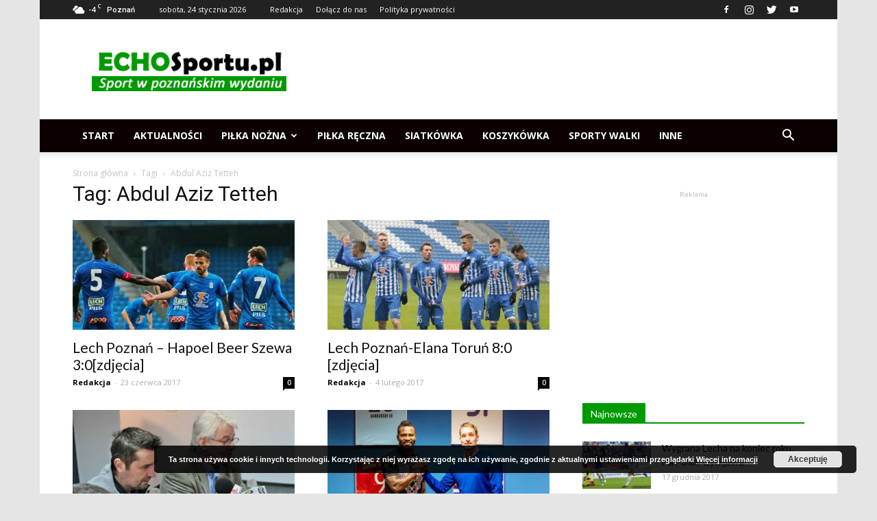

--- FILE ---
content_type: text/html; charset=UTF-8
request_url: https://echosportu.pl/tag/abdul-aziz-tetteh/
body_size: 25635
content:
<!doctype html >
<!--[if IE 8]>    <html class="ie8" lang="en"> <![endif]-->
<!--[if IE 9]>    <html class="ie9" lang="en"> <![endif]-->
<!--[if gt IE 8]><!--> <html lang="pl-PL"> <!--<![endif]-->
<head>
    <title>Abdul Aziz Tetteh - Echosportu.pl - Sport w Poznaniu</title>
    <meta charset="UTF-8" />
    <meta name="viewport" content="width=device-width, initial-scale=1.0">
    <link rel="pingback" href="https://echosportu.pl/xmlrpc.php" />
    <meta name='robots' content='index, follow, max-image-preview:large, max-snippet:-1, max-video-preview:-1' />
	<style>img:is([sizes="auto" i], [sizes^="auto," i]) { contain-intrinsic-size: 3000px 1500px }</style>
	<script type="text/javascript">
var trackScrolling=false;
var trackScrollingPercentage=false;
var ScrollingPercentageNumber=25;
var stLogInterval=10*1000;
var cutOffTime=900;
var trackNoEvents=false;
var trackNoMaxTime=false;
</script>
<link rel="icon" type="image/png" href="http://echosportu.pl/wp-content/uploads/2012/11/favicon.gif">
	<!-- This site is optimized with the Yoast SEO plugin v25.8 - https://yoast.com/wordpress/plugins/seo/ -->
	<link rel="canonical" href="https://echosportu.pl/tag/abdul-aziz-tetteh/" />
	<meta property="og:locale" content="pl_PL" />
	<meta property="og:type" content="article" />
	<meta property="og:title" content="Abdul Aziz Tetteh - Echosportu.pl - Sport w Poznaniu" />
	<meta property="og:url" content="https://echosportu.pl/tag/abdul-aziz-tetteh/" />
	<meta property="og:site_name" content="Echosportu.pl - Sport w Poznaniu" />
	<meta name="twitter:card" content="summary_large_image" />
	<meta name="twitter:site" content="@EchoSportu" />
	<script type="application/ld+json" class="yoast-schema-graph">{"@context":"https://schema.org","@graph":[{"@type":"CollectionPage","@id":"https://echosportu.pl/tag/abdul-aziz-tetteh/","url":"https://echosportu.pl/tag/abdul-aziz-tetteh/","name":"Abdul Aziz Tetteh - Echosportu.pl - Sport w Poznaniu","isPartOf":{"@id":"http://echosportu.pl/#website"},"primaryImageOfPage":{"@id":"https://echosportu.pl/tag/abdul-aziz-tetteh/#primaryimage"},"image":{"@id":"https://echosportu.pl/tag/abdul-aziz-tetteh/#primaryimage"},"thumbnailUrl":"https://echosportu.pl/wp-content/uploads/2017/06/Lech-Poznań-sparing-2017.06.23.-16.jpg","breadcrumb":{"@id":"https://echosportu.pl/tag/abdul-aziz-tetteh/#breadcrumb"},"inLanguage":"pl-PL"},{"@type":"ImageObject","inLanguage":"pl-PL","@id":"https://echosportu.pl/tag/abdul-aziz-tetteh/#primaryimage","url":"https://echosportu.pl/wp-content/uploads/2017/06/Lech-Poznań-sparing-2017.06.23.-16.jpg","contentUrl":"https://echosportu.pl/wp-content/uploads/2017/06/Lech-Poznań-sparing-2017.06.23.-16.jpg","width":1300,"height":867},{"@type":"BreadcrumbList","@id":"https://echosportu.pl/tag/abdul-aziz-tetteh/#breadcrumb","itemListElement":[{"@type":"ListItem","position":1,"name":"Strona główna","item":"http://echosportu.pl/"},{"@type":"ListItem","position":2,"name":"Abdul Aziz Tetteh"}]},{"@type":"WebSite","@id":"http://echosportu.pl/#website","url":"http://echosportu.pl/","name":"Echosportu.pl - Sport w Poznaniu","description":"Informacje sportowe z Poznania","publisher":{"@id":"http://echosportu.pl/#organization"},"potentialAction":[{"@type":"SearchAction","target":{"@type":"EntryPoint","urlTemplate":"http://echosportu.pl/?s={search_term_string}"},"query-input":{"@type":"PropertyValueSpecification","valueRequired":true,"valueName":"search_term_string"}}],"inLanguage":"pl-PL"},{"@type":"Organization","@id":"http://echosportu.pl/#organization","name":"EchoSportu.pl - Sport w Poznaniu","url":"http://echosportu.pl/","logo":{"@type":"ImageObject","inLanguage":"pl-PL","@id":"http://echosportu.pl/#/schema/logo/image/","url":"http://echosportu.pl/wp-content/uploads/2012/11/logo-es.jpg","contentUrl":"http://echosportu.pl/wp-content/uploads/2012/11/logo-es.jpg","width":306,"height":70,"caption":"EchoSportu.pl - Sport w Poznaniu"},"image":{"@id":"http://echosportu.pl/#/schema/logo/image/"},"sameAs":["https://www.facebook.com/echosportu","https://x.com/EchoSportu","http://instagram.com/echosportu.pl"]}]}</script>
	<!-- / Yoast SEO plugin. -->


<link rel='dns-prefetch' href='//secure.gravatar.com' />
<link rel='dns-prefetch' href='//stats.wp.com' />
<link rel='dns-prefetch' href='//fonts.googleapis.com' />
<link rel='dns-prefetch' href='//v0.wordpress.com' />
<link rel="alternate" type="application/rss+xml" title="Echosportu.pl - Sport w Poznaniu &raquo; Kanał z wpisami" href="https://echosportu.pl/feed/" />
<link rel="alternate" type="application/rss+xml" title="Echosportu.pl - Sport w Poznaniu &raquo; Kanał z komentarzami" href="https://echosportu.pl/comments/feed/" />
<link rel="alternate" type="application/rss+xml" title="Echosportu.pl - Sport w Poznaniu &raquo; Kanał z wpisami otagowanymi jako Abdul Aziz Tetteh" href="https://echosportu.pl/tag/abdul-aziz-tetteh/feed/" />
<script type="text/javascript">
/* <![CDATA[ */
window._wpemojiSettings = {"baseUrl":"https:\/\/s.w.org\/images\/core\/emoji\/16.0.1\/72x72\/","ext":".png","svgUrl":"https:\/\/s.w.org\/images\/core\/emoji\/16.0.1\/svg\/","svgExt":".svg","source":{"concatemoji":"https:\/\/echosportu.pl\/wp-includes\/js\/wp-emoji-release.min.js?ver=6.8.3"}};
/*! This file is auto-generated */
!function(s,n){var o,i,e;function c(e){try{var t={supportTests:e,timestamp:(new Date).valueOf()};sessionStorage.setItem(o,JSON.stringify(t))}catch(e){}}function p(e,t,n){e.clearRect(0,0,e.canvas.width,e.canvas.height),e.fillText(t,0,0);var t=new Uint32Array(e.getImageData(0,0,e.canvas.width,e.canvas.height).data),a=(e.clearRect(0,0,e.canvas.width,e.canvas.height),e.fillText(n,0,0),new Uint32Array(e.getImageData(0,0,e.canvas.width,e.canvas.height).data));return t.every(function(e,t){return e===a[t]})}function u(e,t){e.clearRect(0,0,e.canvas.width,e.canvas.height),e.fillText(t,0,0);for(var n=e.getImageData(16,16,1,1),a=0;a<n.data.length;a++)if(0!==n.data[a])return!1;return!0}function f(e,t,n,a){switch(t){case"flag":return n(e,"\ud83c\udff3\ufe0f\u200d\u26a7\ufe0f","\ud83c\udff3\ufe0f\u200b\u26a7\ufe0f")?!1:!n(e,"\ud83c\udde8\ud83c\uddf6","\ud83c\udde8\u200b\ud83c\uddf6")&&!n(e,"\ud83c\udff4\udb40\udc67\udb40\udc62\udb40\udc65\udb40\udc6e\udb40\udc67\udb40\udc7f","\ud83c\udff4\u200b\udb40\udc67\u200b\udb40\udc62\u200b\udb40\udc65\u200b\udb40\udc6e\u200b\udb40\udc67\u200b\udb40\udc7f");case"emoji":return!a(e,"\ud83e\udedf")}return!1}function g(e,t,n,a){var r="undefined"!=typeof WorkerGlobalScope&&self instanceof WorkerGlobalScope?new OffscreenCanvas(300,150):s.createElement("canvas"),o=r.getContext("2d",{willReadFrequently:!0}),i=(o.textBaseline="top",o.font="600 32px Arial",{});return e.forEach(function(e){i[e]=t(o,e,n,a)}),i}function t(e){var t=s.createElement("script");t.src=e,t.defer=!0,s.head.appendChild(t)}"undefined"!=typeof Promise&&(o="wpEmojiSettingsSupports",i=["flag","emoji"],n.supports={everything:!0,everythingExceptFlag:!0},e=new Promise(function(e){s.addEventListener("DOMContentLoaded",e,{once:!0})}),new Promise(function(t){var n=function(){try{var e=JSON.parse(sessionStorage.getItem(o));if("object"==typeof e&&"number"==typeof e.timestamp&&(new Date).valueOf()<e.timestamp+604800&&"object"==typeof e.supportTests)return e.supportTests}catch(e){}return null}();if(!n){if("undefined"!=typeof Worker&&"undefined"!=typeof OffscreenCanvas&&"undefined"!=typeof URL&&URL.createObjectURL&&"undefined"!=typeof Blob)try{var e="postMessage("+g.toString()+"("+[JSON.stringify(i),f.toString(),p.toString(),u.toString()].join(",")+"));",a=new Blob([e],{type:"text/javascript"}),r=new Worker(URL.createObjectURL(a),{name:"wpTestEmojiSupports"});return void(r.onmessage=function(e){c(n=e.data),r.terminate(),t(n)})}catch(e){}c(n=g(i,f,p,u))}t(n)}).then(function(e){for(var t in e)n.supports[t]=e[t],n.supports.everything=n.supports.everything&&n.supports[t],"flag"!==t&&(n.supports.everythingExceptFlag=n.supports.everythingExceptFlag&&n.supports[t]);n.supports.everythingExceptFlag=n.supports.everythingExceptFlag&&!n.supports.flag,n.DOMReady=!1,n.readyCallback=function(){n.DOMReady=!0}}).then(function(){return e}).then(function(){var e;n.supports.everything||(n.readyCallback(),(e=n.source||{}).concatemoji?t(e.concatemoji):e.wpemoji&&e.twemoji&&(t(e.twemoji),t(e.wpemoji)))}))}((window,document),window._wpemojiSettings);
/* ]]> */
</script>

<style id='wp-emoji-styles-inline-css' type='text/css'>

	img.wp-smiley, img.emoji {
		display: inline !important;
		border: none !important;
		box-shadow: none !important;
		height: 1em !important;
		width: 1em !important;
		margin: 0 0.07em !important;
		vertical-align: -0.1em !important;
		background: none !important;
		padding: 0 !important;
	}
</style>
<link rel='stylesheet' id='wp-block-library-css' href='https://echosportu.pl/wp-includes/css/dist/block-library/style.min.css?ver=6.8.3' type='text/css' media='all' />
<style id='classic-theme-styles-inline-css' type='text/css'>
/*! This file is auto-generated */
.wp-block-button__link{color:#fff;background-color:#32373c;border-radius:9999px;box-shadow:none;text-decoration:none;padding:calc(.667em + 2px) calc(1.333em + 2px);font-size:1.125em}.wp-block-file__button{background:#32373c;color:#fff;text-decoration:none}
</style>
<link rel='stylesheet' id='mediaelement-css' href='https://echosportu.pl/wp-includes/js/mediaelement/mediaelementplayer-legacy.min.css?ver=4.2.17' type='text/css' media='all' />
<link rel='stylesheet' id='wp-mediaelement-css' href='https://echosportu.pl/wp-includes/js/mediaelement/wp-mediaelement.min.css?ver=6.8.3' type='text/css' media='all' />
<style id='jetpack-sharing-buttons-style-inline-css' type='text/css'>
.jetpack-sharing-buttons__services-list{display:flex;flex-direction:row;flex-wrap:wrap;gap:0;list-style-type:none;margin:5px;padding:0}.jetpack-sharing-buttons__services-list.has-small-icon-size{font-size:12px}.jetpack-sharing-buttons__services-list.has-normal-icon-size{font-size:16px}.jetpack-sharing-buttons__services-list.has-large-icon-size{font-size:24px}.jetpack-sharing-buttons__services-list.has-huge-icon-size{font-size:36px}@media print{.jetpack-sharing-buttons__services-list{display:none!important}}.editor-styles-wrapper .wp-block-jetpack-sharing-buttons{gap:0;padding-inline-start:0}ul.jetpack-sharing-buttons__services-list.has-background{padding:1.25em 2.375em}
</style>
<style id='global-styles-inline-css' type='text/css'>
:root{--wp--preset--aspect-ratio--square: 1;--wp--preset--aspect-ratio--4-3: 4/3;--wp--preset--aspect-ratio--3-4: 3/4;--wp--preset--aspect-ratio--3-2: 3/2;--wp--preset--aspect-ratio--2-3: 2/3;--wp--preset--aspect-ratio--16-9: 16/9;--wp--preset--aspect-ratio--9-16: 9/16;--wp--preset--color--black: #000000;--wp--preset--color--cyan-bluish-gray: #abb8c3;--wp--preset--color--white: #ffffff;--wp--preset--color--pale-pink: #f78da7;--wp--preset--color--vivid-red: #cf2e2e;--wp--preset--color--luminous-vivid-orange: #ff6900;--wp--preset--color--luminous-vivid-amber: #fcb900;--wp--preset--color--light-green-cyan: #7bdcb5;--wp--preset--color--vivid-green-cyan: #00d084;--wp--preset--color--pale-cyan-blue: #8ed1fc;--wp--preset--color--vivid-cyan-blue: #0693e3;--wp--preset--color--vivid-purple: #9b51e0;--wp--preset--gradient--vivid-cyan-blue-to-vivid-purple: linear-gradient(135deg,rgba(6,147,227,1) 0%,rgb(155,81,224) 100%);--wp--preset--gradient--light-green-cyan-to-vivid-green-cyan: linear-gradient(135deg,rgb(122,220,180) 0%,rgb(0,208,130) 100%);--wp--preset--gradient--luminous-vivid-amber-to-luminous-vivid-orange: linear-gradient(135deg,rgba(252,185,0,1) 0%,rgba(255,105,0,1) 100%);--wp--preset--gradient--luminous-vivid-orange-to-vivid-red: linear-gradient(135deg,rgba(255,105,0,1) 0%,rgb(207,46,46) 100%);--wp--preset--gradient--very-light-gray-to-cyan-bluish-gray: linear-gradient(135deg,rgb(238,238,238) 0%,rgb(169,184,195) 100%);--wp--preset--gradient--cool-to-warm-spectrum: linear-gradient(135deg,rgb(74,234,220) 0%,rgb(151,120,209) 20%,rgb(207,42,186) 40%,rgb(238,44,130) 60%,rgb(251,105,98) 80%,rgb(254,248,76) 100%);--wp--preset--gradient--blush-light-purple: linear-gradient(135deg,rgb(255,206,236) 0%,rgb(152,150,240) 100%);--wp--preset--gradient--blush-bordeaux: linear-gradient(135deg,rgb(254,205,165) 0%,rgb(254,45,45) 50%,rgb(107,0,62) 100%);--wp--preset--gradient--luminous-dusk: linear-gradient(135deg,rgb(255,203,112) 0%,rgb(199,81,192) 50%,rgb(65,88,208) 100%);--wp--preset--gradient--pale-ocean: linear-gradient(135deg,rgb(255,245,203) 0%,rgb(182,227,212) 50%,rgb(51,167,181) 100%);--wp--preset--gradient--electric-grass: linear-gradient(135deg,rgb(202,248,128) 0%,rgb(113,206,126) 100%);--wp--preset--gradient--midnight: linear-gradient(135deg,rgb(2,3,129) 0%,rgb(40,116,252) 100%);--wp--preset--font-size--small: 13px;--wp--preset--font-size--medium: 20px;--wp--preset--font-size--large: 36px;--wp--preset--font-size--x-large: 42px;--wp--preset--spacing--20: 0.44rem;--wp--preset--spacing--30: 0.67rem;--wp--preset--spacing--40: 1rem;--wp--preset--spacing--50: 1.5rem;--wp--preset--spacing--60: 2.25rem;--wp--preset--spacing--70: 3.38rem;--wp--preset--spacing--80: 5.06rem;--wp--preset--shadow--natural: 6px 6px 9px rgba(0, 0, 0, 0.2);--wp--preset--shadow--deep: 12px 12px 50px rgba(0, 0, 0, 0.4);--wp--preset--shadow--sharp: 6px 6px 0px rgba(0, 0, 0, 0.2);--wp--preset--shadow--outlined: 6px 6px 0px -3px rgba(255, 255, 255, 1), 6px 6px rgba(0, 0, 0, 1);--wp--preset--shadow--crisp: 6px 6px 0px rgba(0, 0, 0, 1);}:where(.is-layout-flex){gap: 0.5em;}:where(.is-layout-grid){gap: 0.5em;}body .is-layout-flex{display: flex;}.is-layout-flex{flex-wrap: wrap;align-items: center;}.is-layout-flex > :is(*, div){margin: 0;}body .is-layout-grid{display: grid;}.is-layout-grid > :is(*, div){margin: 0;}:where(.wp-block-columns.is-layout-flex){gap: 2em;}:where(.wp-block-columns.is-layout-grid){gap: 2em;}:where(.wp-block-post-template.is-layout-flex){gap: 1.25em;}:where(.wp-block-post-template.is-layout-grid){gap: 1.25em;}.has-black-color{color: var(--wp--preset--color--black) !important;}.has-cyan-bluish-gray-color{color: var(--wp--preset--color--cyan-bluish-gray) !important;}.has-white-color{color: var(--wp--preset--color--white) !important;}.has-pale-pink-color{color: var(--wp--preset--color--pale-pink) !important;}.has-vivid-red-color{color: var(--wp--preset--color--vivid-red) !important;}.has-luminous-vivid-orange-color{color: var(--wp--preset--color--luminous-vivid-orange) !important;}.has-luminous-vivid-amber-color{color: var(--wp--preset--color--luminous-vivid-amber) !important;}.has-light-green-cyan-color{color: var(--wp--preset--color--light-green-cyan) !important;}.has-vivid-green-cyan-color{color: var(--wp--preset--color--vivid-green-cyan) !important;}.has-pale-cyan-blue-color{color: var(--wp--preset--color--pale-cyan-blue) !important;}.has-vivid-cyan-blue-color{color: var(--wp--preset--color--vivid-cyan-blue) !important;}.has-vivid-purple-color{color: var(--wp--preset--color--vivid-purple) !important;}.has-black-background-color{background-color: var(--wp--preset--color--black) !important;}.has-cyan-bluish-gray-background-color{background-color: var(--wp--preset--color--cyan-bluish-gray) !important;}.has-white-background-color{background-color: var(--wp--preset--color--white) !important;}.has-pale-pink-background-color{background-color: var(--wp--preset--color--pale-pink) !important;}.has-vivid-red-background-color{background-color: var(--wp--preset--color--vivid-red) !important;}.has-luminous-vivid-orange-background-color{background-color: var(--wp--preset--color--luminous-vivid-orange) !important;}.has-luminous-vivid-amber-background-color{background-color: var(--wp--preset--color--luminous-vivid-amber) !important;}.has-light-green-cyan-background-color{background-color: var(--wp--preset--color--light-green-cyan) !important;}.has-vivid-green-cyan-background-color{background-color: var(--wp--preset--color--vivid-green-cyan) !important;}.has-pale-cyan-blue-background-color{background-color: var(--wp--preset--color--pale-cyan-blue) !important;}.has-vivid-cyan-blue-background-color{background-color: var(--wp--preset--color--vivid-cyan-blue) !important;}.has-vivid-purple-background-color{background-color: var(--wp--preset--color--vivid-purple) !important;}.has-black-border-color{border-color: var(--wp--preset--color--black) !important;}.has-cyan-bluish-gray-border-color{border-color: var(--wp--preset--color--cyan-bluish-gray) !important;}.has-white-border-color{border-color: var(--wp--preset--color--white) !important;}.has-pale-pink-border-color{border-color: var(--wp--preset--color--pale-pink) !important;}.has-vivid-red-border-color{border-color: var(--wp--preset--color--vivid-red) !important;}.has-luminous-vivid-orange-border-color{border-color: var(--wp--preset--color--luminous-vivid-orange) !important;}.has-luminous-vivid-amber-border-color{border-color: var(--wp--preset--color--luminous-vivid-amber) !important;}.has-light-green-cyan-border-color{border-color: var(--wp--preset--color--light-green-cyan) !important;}.has-vivid-green-cyan-border-color{border-color: var(--wp--preset--color--vivid-green-cyan) !important;}.has-pale-cyan-blue-border-color{border-color: var(--wp--preset--color--pale-cyan-blue) !important;}.has-vivid-cyan-blue-border-color{border-color: var(--wp--preset--color--vivid-cyan-blue) !important;}.has-vivid-purple-border-color{border-color: var(--wp--preset--color--vivid-purple) !important;}.has-vivid-cyan-blue-to-vivid-purple-gradient-background{background: var(--wp--preset--gradient--vivid-cyan-blue-to-vivid-purple) !important;}.has-light-green-cyan-to-vivid-green-cyan-gradient-background{background: var(--wp--preset--gradient--light-green-cyan-to-vivid-green-cyan) !important;}.has-luminous-vivid-amber-to-luminous-vivid-orange-gradient-background{background: var(--wp--preset--gradient--luminous-vivid-amber-to-luminous-vivid-orange) !important;}.has-luminous-vivid-orange-to-vivid-red-gradient-background{background: var(--wp--preset--gradient--luminous-vivid-orange-to-vivid-red) !important;}.has-very-light-gray-to-cyan-bluish-gray-gradient-background{background: var(--wp--preset--gradient--very-light-gray-to-cyan-bluish-gray) !important;}.has-cool-to-warm-spectrum-gradient-background{background: var(--wp--preset--gradient--cool-to-warm-spectrum) !important;}.has-blush-light-purple-gradient-background{background: var(--wp--preset--gradient--blush-light-purple) !important;}.has-blush-bordeaux-gradient-background{background: var(--wp--preset--gradient--blush-bordeaux) !important;}.has-luminous-dusk-gradient-background{background: var(--wp--preset--gradient--luminous-dusk) !important;}.has-pale-ocean-gradient-background{background: var(--wp--preset--gradient--pale-ocean) !important;}.has-electric-grass-gradient-background{background: var(--wp--preset--gradient--electric-grass) !important;}.has-midnight-gradient-background{background: var(--wp--preset--gradient--midnight) !important;}.has-small-font-size{font-size: var(--wp--preset--font-size--small) !important;}.has-medium-font-size{font-size: var(--wp--preset--font-size--medium) !important;}.has-large-font-size{font-size: var(--wp--preset--font-size--large) !important;}.has-x-large-font-size{font-size: var(--wp--preset--font-size--x-large) !important;}
:where(.wp-block-post-template.is-layout-flex){gap: 1.25em;}:where(.wp-block-post-template.is-layout-grid){gap: 1.25em;}
:where(.wp-block-columns.is-layout-flex){gap: 2em;}:where(.wp-block-columns.is-layout-grid){gap: 2em;}
:root :where(.wp-block-pullquote){font-size: 1.5em;line-height: 1.6;}
</style>
<link rel='stylesheet' id='ngg_trigger_buttons-css' href='https://echosportu.pl/wp-content/plugins/nextgen-gallery/static/GalleryDisplay/trigger_buttons.css?ver=3.59.12' type='text/css' media='all' />
<link rel='stylesheet' id='fancybox-0-css' href='https://echosportu.pl/wp-content/plugins/nextgen-gallery/static/Lightbox/fancybox/jquery.fancybox-1.3.4.css?ver=3.59.12' type='text/css' media='all' />
<link rel='stylesheet' id='fontawesome_v4_shim_style-css' href='https://echosportu.pl/wp-content/plugins/nextgen-gallery/static/FontAwesome/css/v4-shims.min.css?ver=6.8.3' type='text/css' media='all' />
<link rel='stylesheet' id='fontawesome-css' href='https://echosportu.pl/wp-content/plugins/nextgen-gallery/static/FontAwesome/css/all.min.css?ver=6.8.3' type='text/css' media='all' />
<link rel='stylesheet' id='nextgen_pagination_style-css' href='https://echosportu.pl/wp-content/plugins/nextgen-gallery/static/GalleryDisplay/pagination_style.css?ver=3.59.12' type='text/css' media='all' />
<link rel='stylesheet' id='nextgen_basic_thumbnails_style-css' href='https://echosportu.pl/wp-content/plugins/nextgen-gallery/static/Thumbnails/nextgen_basic_thumbnails.css?ver=3.59.12' type='text/css' media='all' />
<link rel='stylesheet' id='td_live_css_frontend-css' href='https://echosportu.pl/wp-content/plugins/td-composer/css-live/assets/css/td_live_css_frontend.css?ver=6.8.3' type='text/css' media='all' />
<link rel='stylesheet' id='google-fonts-style-css' href='https://fonts.googleapis.com/css?family=Lato%3A400%7COpen+Sans%3A300italic%2C400%2C400italic%2C600%2C600italic%2C700%7CRoboto%3A300%2C400%2C400italic%2C500%2C500italic%2C700%2C900&#038;ver=8.0' type='text/css' media='all' />
<style id='jetpack_facebook_likebox-inline-css' type='text/css'>
.widget_facebook_likebox {
	overflow: hidden;
}

</style>
<link rel='stylesheet' id='td-theme-css' href='https://echosportu.pl/wp-content/themes/Newspaper/style.css?ver=8.0' type='text/css' media='all' />
<script type="text/javascript" src="https://echosportu.pl/wp-includes/js/jquery/jquery.min.js?ver=3.7.1" id="jquery-core-js"></script>
<script type="text/javascript" src="https://echosportu.pl/wp-includes/js/jquery/jquery-migrate.min.js?ver=3.4.1" id="jquery-migrate-js"></script>
<script type="text/javascript" id="photocrati_ajax-js-extra">
/* <![CDATA[ */
var photocrati_ajax = {"url":"https:\/\/echosportu.pl\/index.php?photocrati_ajax=1","rest_url":"https:\/\/echosportu.pl\/wp-json\/","wp_home_url":"https:\/\/echosportu.pl","wp_site_url":"https:\/\/echosportu.pl","wp_root_url":"https:\/\/echosportu.pl","wp_plugins_url":"https:\/\/echosportu.pl\/wp-content\/plugins","wp_content_url":"https:\/\/echosportu.pl\/wp-content","wp_includes_url":"https:\/\/echosportu.pl\/wp-includes\/","ngg_param_slug":"Galerie","rest_nonce":"cef4360e84"};
/* ]]> */
</script>
<script type="text/javascript" src="https://echosportu.pl/wp-content/plugins/nextgen-gallery/static/Legacy/ajax.min.js?ver=3.59.12" id="photocrati_ajax-js"></script>
<script type="text/javascript" src="https://echosportu.pl/wp-content/plugins/nextgen-gallery/static/FontAwesome/js/v4-shims.min.js?ver=5.3.1" id="fontawesome_v4_shim-js"></script>
<script type="text/javascript" defer crossorigin="anonymous" data-auto-replace-svg="false" data-keep-original-source="false" data-search-pseudo-elements src="https://echosportu.pl/wp-content/plugins/nextgen-gallery/static/FontAwesome/js/all.min.js?ver=5.3.1" id="fontawesome-js"></script>
<script type="text/javascript" src="https://echosportu.pl/wp-content/plugins/nextgen-gallery/static/Thumbnails/nextgen_basic_thumbnails.js?ver=3.59.12" id="nextgen_basic_thumbnails_script-js"></script>
<link rel="https://api.w.org/" href="https://echosportu.pl/wp-json/" /><link rel="alternate" title="JSON" type="application/json" href="https://echosportu.pl/wp-json/wp/v2/tags/1201" /><link rel="EditURI" type="application/rsd+xml" title="RSD" href="https://echosportu.pl/xmlrpc.php?rsd" />
<meta name="generator" content="WordPress 6.8.3" />
	<style>img#wpstats{display:none}</style>
			<style id="tdw-css-placeholder"></style>			<script>
				window.tdwGlobal = {"adminUrl":"https:\/\/echosportu.pl\/wp-admin\/","wpRestNonce":"cef4360e84","wpRestUrl":"https:\/\/echosportu.pl\/wp-json\/","permalinkStructure":"\/%postname%\/"};
			</script>
			<!--[if lt IE 9]><script src="https://html5shim.googlecode.com/svn/trunk/html5.js"></script><![endif]-->
    <style type="text/css">.recentcomments a{display:inline !important;padding:0 !important;margin:0 !important;}</style>
<!-- JS generated by theme -->

<script>
    
    

	    var tdBlocksArray = []; //here we store all the items for the current page

	    //td_block class - each ajax block uses a object of this class for requests
	    function tdBlock() {
		    this.id = '';
		    this.block_type = 1; //block type id (1-234 etc)
		    this.atts = '';
		    this.td_column_number = '';
		    this.td_current_page = 1; //
		    this.post_count = 0; //from wp
		    this.found_posts = 0; //from wp
		    this.max_num_pages = 0; //from wp
		    this.td_filter_value = ''; //current live filter value
		    this.is_ajax_running = false;
		    this.td_user_action = ''; // load more or infinite loader (used by the animation)
		    this.header_color = '';
		    this.ajax_pagination_infinite_stop = ''; //show load more at page x
	    }


        // td_js_generator - mini detector
        (function(){
            var htmlTag = document.getElementsByTagName("html")[0];

            if ( navigator.userAgent.indexOf("MSIE 10.0") > -1 ) {
                htmlTag.className += ' ie10';
            }

            if ( !!navigator.userAgent.match(/Trident.*rv\:11\./) ) {
                htmlTag.className += ' ie11';
            }

            if ( /(iPad|iPhone|iPod)/g.test(navigator.userAgent) ) {
                htmlTag.className += ' td-md-is-ios';
            }

            var user_agent = navigator.userAgent.toLowerCase();
            if ( user_agent.indexOf("android") > -1 ) {
                htmlTag.className += ' td-md-is-android';
            }

            if ( -1 !== navigator.userAgent.indexOf('Mac OS X')  ) {
                htmlTag.className += ' td-md-is-os-x';
            }

            if ( /chrom(e|ium)/.test(navigator.userAgent.toLowerCase()) ) {
               htmlTag.className += ' td-md-is-chrome';
            }

            if ( -1 !== navigator.userAgent.indexOf('Firefox') ) {
                htmlTag.className += ' td-md-is-firefox';
            }

            if ( -1 !== navigator.userAgent.indexOf('Safari') && -1 === navigator.userAgent.indexOf('Chrome') ) {
                htmlTag.className += ' td-md-is-safari';
            }

            if( -1 !== navigator.userAgent.indexOf('IEMobile') ){
                htmlTag.className += ' td-md-is-iemobile';
            }

        })();




        var tdLocalCache = {};

        ( function () {
            "use strict";

            tdLocalCache = {
                data: {},
                remove: function (resource_id) {
                    delete tdLocalCache.data[resource_id];
                },
                exist: function (resource_id) {
                    return tdLocalCache.data.hasOwnProperty(resource_id) && tdLocalCache.data[resource_id] !== null;
                },
                get: function (resource_id) {
                    return tdLocalCache.data[resource_id];
                },
                set: function (resource_id, cachedData) {
                    tdLocalCache.remove(resource_id);
                    tdLocalCache.data[resource_id] = cachedData;
                }
            };
        })();

    
    
var td_viewport_interval_list=[{"limitBottom":767,"sidebarWidth":228},{"limitBottom":1018,"sidebarWidth":300},{"limitBottom":1140,"sidebarWidth":324}];
var td_animation_stack_effect="type0";
var tds_animation_stack=true;
var td_animation_stack_specific_selectors=".entry-thumb, img";
var td_animation_stack_general_selectors=".td-animation-stack img, .td-animation-stack .entry-thumb, .post img";
var td_ajax_url="https:\/\/echosportu.pl\/wp-admin\/admin-ajax.php?td_theme_name=Newspaper&v=8.0";
var td_get_template_directory_uri="https:\/\/echosportu.pl\/wp-content\/themes\/Newspaper";
var tds_snap_menu="snap";
var tds_logo_on_sticky="";
var tds_header_style="";
var td_please_wait="Prosz\u0119 czeka\u0107 ...";
var td_email_user_pass_incorrect="U\u017cytkownik lub has\u0142o niepoprawne!";
var td_email_user_incorrect="E-mail lub nazwa u\u017cytkownika jest niepoprawna!";
var td_email_incorrect="E-mail niepoprawny!";
var tds_more_articles_on_post_enable="";
var tds_more_articles_on_post_time_to_wait="";
var tds_more_articles_on_post_pages_distance_from_top=0;
var tds_theme_color_site_wide="#009900";
var tds_smart_sidebar="";
var tdThemeName="Newspaper";
var td_magnific_popup_translation_tPrev="Poprzedni (Strza\u0142ka w lewo)";
var td_magnific_popup_translation_tNext="Nast\u0119pny (Strza\u0142ka w prawo)";
var td_magnific_popup_translation_tCounter="%curr% z %total%";
var td_magnific_popup_translation_ajax_tError="Zawarto\u015b\u0107 z %url% nie mo\u017ce by\u0107 wy\u015bwietlony.";
var td_magnific_popup_translation_image_tError="Obraz #%curr% nie mo\u017ce by\u0107 wy\u015bwietlony.";
var td_ad_background_click_link="";
var td_ad_background_click_target="";
</script>

<script>
  (function(i,s,o,g,r,a,m){i['GoogleAnalyticsObject']=r;i[r]=i[r]||function(){
  (i[r].q=i[r].q||[]).push(arguments)},i[r].l=1*new Date();a=s.createElement(o),
  m=s.getElementsByTagName(o)[0];a.async=1;a.src=g;m.parentNode.insertBefore(a,m)
  })(window,document,'script','//www.google-analytics.com/analytics.js','ga');

  ga('create', 'UA-2452771-9', 'auto');
  ga('send', 'pageview');

</script><script type="application/ld+json">
                        {
                            "@context": "http://schema.org",
                            "@type": "BreadcrumbList",
                            "itemListElement": [{
                            "@type": "ListItem",
                            "position": 1,
                                "item": {
                                "@type": "WebSite",
                                "@id": "https://echosportu.pl/",
                                "name": "Strona główna"                                               
                            }
                        },{
                            "@type": "ListItem",
                            "position": 2,
                                "item": {
                                "@type": "WebPage",
                                "@id": "https://echosportu.pl/tag/abdul-aziz-tetteh/",
                                "name": "Abdul Aziz Tetteh"
                            }
                        }    ]
                        }
                       </script></head>

<body class="archive tag tag-abdul-aziz-tetteh tag-1201 wp-theme-Newspaper global-block-template-1 td-animation-stack-type0 td-boxed-layout" itemscope="itemscope" itemtype="https://schema.org/WebPage">

        <div class="td-scroll-up"><i class="td-icon-menu-up"></i></div>
    
    <div class="td-menu-background"></div>
<div id="td-mobile-nav">
    <div class="td-mobile-container">
        <!-- mobile menu top section -->
        <div class="td-menu-socials-wrap">
            <!-- socials -->
            <div class="td-menu-socials">
                
        <span class="td-social-icon-wrap">
            <a target="_blank" href="http://facebook.com/echosportu" title="Facebook">
                <i class="td-icon-font td-icon-facebook"></i>
            </a>
        </span>
        <span class="td-social-icon-wrap">
            <a target="_blank" href="http://instagram.com/echosportu.pl" title="Instagram">
                <i class="td-icon-font td-icon-instagram"></i>
            </a>
        </span>
        <span class="td-social-icon-wrap">
            <a target="_blank" href="http://twitter.com/echosportu" title="Twitter">
                <i class="td-icon-font td-icon-twitter"></i>
            </a>
        </span>
        <span class="td-social-icon-wrap">
            <a target="_blank" href="https://m.youtube.com/channel/UCpChu94ef_zseY-g9byiKqA" title="Youtube">
                <i class="td-icon-font td-icon-youtube"></i>
            </a>
        </span>            </div>
            <!-- close button -->
            <div class="td-mobile-close">
                <a href="#"><i class="td-icon-close-mobile"></i></a>
            </div>
        </div>

        <!-- login section -->
        
        <!-- menu section -->
        <div class="td-mobile-content">
            <div class="menu-menu-container"><ul id="menu-menu" class="td-mobile-main-menu"><li id="menu-item-117" class="menu-item menu-item-type-custom menu-item-object-custom menu-item-home menu-item-first menu-item-117"><a href="http://echosportu.pl">Start</a></li>
<li id="menu-item-3052" class="menu-item menu-item-type-taxonomy menu-item-object-category menu-item-3052"><a href="https://echosportu.pl/category/aktualnosci/">Aktualności</a></li>
<li id="menu-item-755" class="menu-item menu-item-type-taxonomy menu-item-object-category menu-item-has-children menu-item-755"><a href="https://echosportu.pl/category/aktualnosci/pilka-nozna/">Piłka nożna<i class="td-icon-menu-right td-element-after"></i></a>
<ul class="sub-menu">
	<li id="menu-item-0" class="menu-item-0"><a href="https://echosportu.pl/category/aktualnosci/pilka-nozna/azs-uam-poznan-pilka-nozna/">AZS UAM Poznań</a></li>
	<li class="menu-item-0"><a href="https://echosportu.pl/category/aktualnosci/pilka-nozna/druzyna-wiary-lecha/">Drużyna Wiary Lecha</a></li>
	<li class="menu-item-0"><a href="https://echosportu.pl/category/aktualnosci/pilka-nozna/futsal/">Futsal</a></li>
	<li class="menu-item-0"><a href="https://echosportu.pl/category/aktualnosci/pilka-nozna/futsal/kotwica-kornik/">Kotwica Kórnik</a></li>
	<li class="menu-item-0"><a href="https://echosportu.pl/category/aktualnosci/pilka-nozna/futsal/ks-m40pl/">KS M40pl</a></li>
	<li class="menu-item-0"><a href="https://echosportu.pl/category/aktualnosci/pilka-nozna/futsal/ku-azs-uam-poznan/">KU AZS UAM Poznań</a></li>
	<li class="menu-item-0"><a href="https://echosportu.pl/category/aktualnosci/pilka-nozna/gks-tarnovia-tarnowo-podgorne/">GKS Tarnovia Tarnowo Podgórne</a></li>
	<li class="menu-item-0"><a href="https://echosportu.pl/category/aktualnosci/pilka-nozna/inne-pilka-nozna/">Inne</a></li>
	<li class="menu-item-0"><a href="https://echosportu.pl/category/aktualnosci/pilka-nozna/kotwica-kornik-pilka-nozna/">Kotwica Kórnik</a></li>
	<li class="menu-item-0"><a href="https://echosportu.pl/category/aktualnosci/pilka-nozna/lech-poznan-pilka-nozna/">Lech Poznań</a></li>
	<li class="menu-item-0"><a href="https://echosportu.pl/category/aktualnosci/pilka-nozna/lech-poznan-pilka-nozna/lech-ii-poznan/">Lech II Poznań</a></li>
	<li class="menu-item-0"><a href="https://echosportu.pl/category/aktualnosci/pilka-nozna/lipno-steszew/">Lipno Stęszew</a></li>
	<li class="menu-item-0"><a href="https://echosportu.pl/category/aktualnosci/pilka-nozna/lubonski-ks/">Luboński KS</a></li>
	<li class="menu-item-0"><a href="https://echosportu.pl/category/aktualnosci/pilka-nozna/medyk-konin/">Medyk Konin</a></li>
	<li class="menu-item-0"><a href="https://echosportu.pl/category/aktualnosci/pilka-nozna/otps-winogrady-poznan/">OTPS Winogrady Poznań</a></li>
	<li class="menu-item-0"><a href="https://echosportu.pl/category/aktualnosci/pilka-nozna/polonia-poznan/">Polonia Poznań</a></li>
	<li class="menu-item-0"><a href="https://echosportu.pl/category/aktualnosci/pilka-nozna/unia-swarzedz/">Unia Swarzędz</a></li>
	<li class="menu-item-0"><a href="https://echosportu.pl/category/aktualnosci/pilka-nozna/warta-poznan/">Warta Poznań</a></li>
</ul>
</li>
<li id="menu-item-756" class="menu-item menu-item-type-taxonomy menu-item-object-category menu-item-756"><a href="https://echosportu.pl/category/aktualnosci/pilka-reczna/">Piłka ręczna</a></li>
<li id="menu-item-757" class="menu-item menu-item-type-taxonomy menu-item-object-category menu-item-757"><a href="https://echosportu.pl/category/aktualnosci/siatkowka/">Siatkówka</a></li>
<li id="menu-item-754" class="menu-item menu-item-type-taxonomy menu-item-object-category menu-item-754"><a href="https://echosportu.pl/category/aktualnosci/koszykowka/">Koszykówka</a></li>
<li id="menu-item-34061" class="menu-item menu-item-type-taxonomy menu-item-object-category menu-item-34061"><a href="https://echosportu.pl/category/aktualnosci/inne/sporty-walki-inne/">Sporty walki</a></li>
<li id="menu-item-279" class="menu-item menu-item-type-taxonomy menu-item-object-category menu-item-279"><a href="https://echosportu.pl/category/aktualnosci/inne/">Inne</a></li>
</ul></div>        </div>
    </div>

    <!-- register/login section -->
    </div>    <div class="td-search-background"></div>
<div class="td-search-wrap-mob">
	<div class="td-drop-down-search" aria-labelledby="td-header-search-button">
		<form method="get" class="td-search-form" action="https://echosportu.pl/">
			<!-- close button -->
			<div class="td-search-close">
				<a href="#"><i class="td-icon-close-mobile"></i></a>
			</div>
			<div role="search" class="td-search-input">
				<span>Szukaj</span>
				<input id="td-header-search-mob" type="text" value="" name="s" autocomplete="off" />
			</div>
		</form>
		<div id="td-aj-search-mob"></div>
	</div>
</div>    
    
    <div id="td-outer-wrap" class="td-theme-wrap">
    
        <!--
Header style 1
-->
<div class="td-header-wrap td-header-style-1">

    <div class="td-header-top-menu-full td-container-wrap ">
        <div class="td-container td-header-row td-header-top-menu">
            
    <div class="top-bar-style-1">
        
<div class="td-header-sp-top-menu">


	<!-- td weather source: cache -->		<div class="td-weather-top-widget" id="td_top_weather_uid">
			<i class="td-icons broken-clouds-n"></i>
			<div class="td-weather-now" data-block-uid="td_top_weather_uid">
				<span class="td-big-degrees">-4</span>
				<span class="td-weather-unit">C</span>
			</div>
			<div class="td-weather-header">
				<div class="td-weather-city">Poznań</div>
			</div>
		</div>
		        <div class="td_data_time">
            <div >

                sobota, 24 stycznia 2026
            </div>
        </div>
    <div class="menu-top-container"><ul id="menu-gora" class="top-header-menu"><li id="menu-item-130" class="menu-item menu-item-type-post_type menu-item-object-page menu-item-first td-menu-item td-normal-menu menu-item-130"><a href="https://echosportu.pl/kontakt-2/">Redakcja</a></li>
<li id="menu-item-434" class="menu-item menu-item-type-post_type menu-item-object-page td-menu-item td-normal-menu menu-item-434"><a href="https://echosportu.pl/dolacz-do-nas/">Dołącz do nas</a></li>
<li id="menu-item-6146" class="menu-item menu-item-type-post_type menu-item-object-page td-menu-item td-normal-menu menu-item-6146"><a href="https://echosportu.pl/cookie-policy/">Polityka prywatności</a></li>
</ul></div></div>
        <div class="td-header-sp-top-widget">
    
        <span class="td-social-icon-wrap">
            <a target="_blank" href="http://facebook.com/echosportu" title="Facebook">
                <i class="td-icon-font td-icon-facebook"></i>
            </a>
        </span>
        <span class="td-social-icon-wrap">
            <a target="_blank" href="http://instagram.com/echosportu.pl" title="Instagram">
                <i class="td-icon-font td-icon-instagram"></i>
            </a>
        </span>
        <span class="td-social-icon-wrap">
            <a target="_blank" href="http://twitter.com/echosportu" title="Twitter">
                <i class="td-icon-font td-icon-twitter"></i>
            </a>
        </span>
        <span class="td-social-icon-wrap">
            <a target="_blank" href="https://m.youtube.com/channel/UCpChu94ef_zseY-g9byiKqA" title="Youtube">
                <i class="td-icon-font td-icon-youtube"></i>
            </a>
        </span></div>
    </div>

<!-- LOGIN MODAL -->
        </div>
    </div>

    <div class="td-banner-wrap-full td-logo-wrap-full td-container-wrap ">
        <div class="td-container td-header-row td-header-header">
            <div class="td-header-sp-logo">
                            <a class="td-main-logo" href="https://echosportu.pl/">
                <img src="http://echosportu.pl/wp-content/uploads/2012/11/logo-es.jpg" alt=""/>
                <span class="td-visual-hidden">Echosportu.pl &#8211; Sport w Poznaniu</span>
            </a>
                    </div>
            <div class="td-header-sp-recs">
                <div class="td-header-rec-wrap">
    
 <!-- A generated by theme --> 

<script async src="//pagead2.googlesyndication.com/pagead/js/adsbygoogle.js"></script><div class="td-g-rec td-g-rec-id-header  ">
<script type="text/javascript">
var td_screen_width = window.innerWidth;

                    if ( td_screen_width >= 1140 ) {
                        /* large monitors */
                        document.write('<ins class="adsbygoogle" style="display:inline-block;width:728px;height:90px" data-ad-client="ca-pub-6326545129487987" data-ad-slot="8096814286"></ins>');
                        (adsbygoogle = window.adsbygoogle || []).push({});
                    }
            
	                    if ( td_screen_width >= 1019  && td_screen_width < 1140 ) {
	                        /* landscape tablets */
                        document.write('<ins class="adsbygoogle" style="display:inline-block;width:468px;height:60px" data-ad-client="ca-pub-6326545129487987" data-ad-slot="8096814286"></ins>');
	                        (adsbygoogle = window.adsbygoogle || []).push({});
	                    }
	                
                    if ( td_screen_width >= 768  && td_screen_width < 1019 ) {
                        /* portrait tablets */
                        document.write('<ins class="adsbygoogle" style="display:inline-block;width:468px;height:60px" data-ad-client="ca-pub-6326545129487987" data-ad-slot="8096814286"></ins>');
                        (adsbygoogle = window.adsbygoogle || []).push({});
                    }
                
                    if ( td_screen_width < 768 ) {
                        /* Phones */
                        document.write('<ins class="adsbygoogle" style="display:inline-block;width:320px;height:50px" data-ad-client="ca-pub-6326545129487987" data-ad-slot="8096814286"></ins>');
                        (adsbygoogle = window.adsbygoogle || []).push({});
                    }
                </script>
</div>

 <!-- end A --> 


</div>            </div>
        </div>
    </div>

    <div class="td-header-menu-wrap-full td-container-wrap ">
        <div class="td-header-menu-wrap td-header-gradient">
            <div class="td-container td-header-row td-header-main-menu">
                <div id="td-header-menu" role="navigation">
    <div id="td-top-mobile-toggle"><a href="#"><i class="td-icon-font td-icon-mobile"></i></a></div>
    <div class="td-main-menu-logo td-logo-in-header">
                <a class="td-main-logo" href="https://echosportu.pl/">
            <img src="http://echosportu.pl/wp-content/uploads/2012/11/logo-es.jpg" alt=""/>
        </a>
        </div>
    <div class="menu-menu-container"><ul id="menu-menu-1" class="sf-menu"><li class="menu-item menu-item-type-custom menu-item-object-custom menu-item-home menu-item-first td-menu-item td-normal-menu menu-item-117"><a href="http://echosportu.pl">Start</a></li>
<li class="menu-item menu-item-type-taxonomy menu-item-object-category td-menu-item td-normal-menu menu-item-3052"><a href="https://echosportu.pl/category/aktualnosci/">Aktualności</a></li>
<li class="menu-item menu-item-type-taxonomy menu-item-object-category td-menu-item td-mega-menu menu-item-755"><a href="https://echosportu.pl/category/aktualnosci/pilka-nozna/">Piłka nożna</a>
<ul class="sub-menu">
	<li class="menu-item-0"><div class="td-container-border"><div class="td-mega-grid"><div class="td_block_wrap td_block_mega_menu td_uid_2_69753ea281ea7_rand td_with_ajax_pagination td-pb-border-top td_block_template_1"  data-td-block-uid="td_uid_2_69753ea281ea7" ><script>var block_td_uid_2_69753ea281ea7 = new tdBlock();
block_td_uid_2_69753ea281ea7.id = "td_uid_2_69753ea281ea7";
block_td_uid_2_69753ea281ea7.atts = '{"limit":4,"sort":"","post_ids":"","tag_slug":"","autors_id":"","installed_post_types":"","category_id":"26","category_ids":"","custom_title":"","custom_url":"","show_child_cat":30,"sub_cat_ajax":"","ajax_pagination":"next_prev","header_color":"","header_text_color":"","ajax_pagination_infinite_stop":"","td_column_number":3,"td_ajax_preloading":"","td_ajax_filter_type":"td_category_ids_filter","td_ajax_filter_ids":"","td_filter_default_txt":"Wszystko","color_preset":"","border_top":"","class":"td_uid_2_69753ea281ea7_rand","el_class":"","offset":"","css":"","tdc_css":"","tdc_css_class":"td_uid_2_69753ea281ea7_rand","live_filter":"","live_filter_cur_post_id":"","live_filter_cur_post_author":"","block_template_id":""}';
block_td_uid_2_69753ea281ea7.td_column_number = "3";
block_td_uid_2_69753ea281ea7.block_type = "td_block_mega_menu";
block_td_uid_2_69753ea281ea7.post_count = "4";
block_td_uid_2_69753ea281ea7.found_posts = "1966";
block_td_uid_2_69753ea281ea7.header_color = "";
block_td_uid_2_69753ea281ea7.ajax_pagination_infinite_stop = "";
block_td_uid_2_69753ea281ea7.max_num_pages = "492";
tdBlocksArray.push(block_td_uid_2_69753ea281ea7);
</script><div class="td_mega_menu_sub_cats"><div class="block-mega-child-cats"><a class="cur-sub-cat mega-menu-sub-cat-td_uid_2_69753ea281ea7" id="td_uid_3_69753ea28b7ad" data-td_block_id="td_uid_2_69753ea281ea7" data-td_filter_value="" href="https://echosportu.pl/category/aktualnosci/pilka-nozna/">Wszystko</a><a class="mega-menu-sub-cat-td_uid_2_69753ea281ea7"  id="td_uid_4_69753ea28b7db" data-td_block_id="td_uid_2_69753ea281ea7" data-td_filter_value="511" href="https://echosportu.pl/category/aktualnosci/pilka-nozna/azs-uam-poznan-pilka-nozna/">AZS UAM Poznań</a><a class="mega-menu-sub-cat-td_uid_2_69753ea281ea7"  id="td_uid_5_69753ea28b806" data-td_block_id="td_uid_2_69753ea281ea7" data-td_filter_value="1857" href="https://echosportu.pl/category/aktualnosci/pilka-nozna/druzyna-wiary-lecha/">Drużyna Wiary Lecha</a><a class="mega-menu-sub-cat-td_uid_2_69753ea281ea7"  id="td_uid_6_69753ea28b81e" data-td_block_id="td_uid_2_69753ea281ea7" data-td_filter_value="141" href="https://echosportu.pl/category/aktualnosci/pilka-nozna/futsal/">Futsal</a><a class="mega-menu-sub-cat-td_uid_2_69753ea281ea7"  id="td_uid_7_69753ea28b836" data-td_block_id="td_uid_2_69753ea281ea7" data-td_filter_value="1486" href="https://echosportu.pl/category/aktualnosci/pilka-nozna/futsal/kotwica-kornik/">Kotwica Kórnik</a><a class="mega-menu-sub-cat-td_uid_2_69753ea281ea7"  id="td_uid_8_69753ea28b84e" data-td_block_id="td_uid_2_69753ea281ea7" data-td_filter_value="2644" href="https://echosportu.pl/category/aktualnosci/pilka-nozna/futsal/ks-m40pl/">KS M40pl</a><a class="mega-menu-sub-cat-td_uid_2_69753ea281ea7"  id="td_uid_9_69753ea28b868" data-td_block_id="td_uid_2_69753ea281ea7" data-td_filter_value="142" href="https://echosportu.pl/category/aktualnosci/pilka-nozna/futsal/ku-azs-uam-poznan/">KU AZS UAM Poznań</a><a class="mega-menu-sub-cat-td_uid_2_69753ea281ea7"  id="td_uid_10_69753ea28b881" data-td_block_id="td_uid_2_69753ea281ea7" data-td_filter_value="2233" href="https://echosportu.pl/category/aktualnosci/pilka-nozna/gks-tarnovia-tarnowo-podgorne/">GKS Tarnovia Tarnowo Podgórne</a><a class="mega-menu-sub-cat-td_uid_2_69753ea281ea7"  id="td_uid_11_69753ea28b894" data-td_block_id="td_uid_2_69753ea281ea7" data-td_filter_value="498" href="https://echosportu.pl/category/aktualnosci/pilka-nozna/inne-pilka-nozna/">Inne</a><a class="mega-menu-sub-cat-td_uid_2_69753ea281ea7"  id="td_uid_12_69753ea28b8a7" data-td_block_id="td_uid_2_69753ea281ea7" data-td_filter_value="1823" href="https://echosportu.pl/category/aktualnosci/pilka-nozna/kotwica-kornik-pilka-nozna/">Kotwica Kórnik</a><a class="mega-menu-sub-cat-td_uid_2_69753ea281ea7"  id="td_uid_13_69753ea28b8ba" data-td_block_id="td_uid_2_69753ea281ea7" data-td_filter_value="28" href="https://echosportu.pl/category/aktualnosci/pilka-nozna/lech-poznan-pilka-nozna/">Lech Poznań</a><a class="mega-menu-sub-cat-td_uid_2_69753ea281ea7"  id="td_uid_14_69753ea28b8cc" data-td_block_id="td_uid_2_69753ea281ea7" data-td_filter_value="2125" href="https://echosportu.pl/category/aktualnosci/pilka-nozna/lech-poznan-pilka-nozna/lech-ii-poznan/">Lech II Poznań</a><a class="mega-menu-sub-cat-td_uid_2_69753ea281ea7"  id="td_uid_15_69753ea28b8e3" data-td_block_id="td_uid_2_69753ea281ea7" data-td_filter_value="3209" href="https://echosportu.pl/category/aktualnosci/pilka-nozna/lipno-steszew/">Lipno Stęszew</a><a class="mega-menu-sub-cat-td_uid_2_69753ea281ea7"  id="td_uid_16_69753ea28b8f6" data-td_block_id="td_uid_2_69753ea281ea7" data-td_filter_value="2241" href="https://echosportu.pl/category/aktualnosci/pilka-nozna/lubonski-ks/">Luboński KS</a><a class="mega-menu-sub-cat-td_uid_2_69753ea281ea7"  id="td_uid_17_69753ea28b908" data-td_block_id="td_uid_2_69753ea281ea7" data-td_filter_value="2124" href="https://echosportu.pl/category/aktualnosci/pilka-nozna/medyk-konin/">Medyk Konin</a><a class="mega-menu-sub-cat-td_uid_2_69753ea281ea7"  id="td_uid_18_69753ea28b91b" data-td_block_id="td_uid_2_69753ea281ea7" data-td_filter_value="1376" href="https://echosportu.pl/category/aktualnosci/pilka-nozna/otps-winogrady-poznan/">OTPS Winogrady Poznań</a><a class="mega-menu-sub-cat-td_uid_2_69753ea281ea7"  id="td_uid_19_69753ea28b92e" data-td_block_id="td_uid_2_69753ea281ea7" data-td_filter_value="1093" href="https://echosportu.pl/category/aktualnosci/pilka-nozna/polonia-poznan/">Polonia Poznań</a><a class="mega-menu-sub-cat-td_uid_2_69753ea281ea7"  id="td_uid_20_69753ea28b940" data-td_block_id="td_uid_2_69753ea281ea7" data-td_filter_value="1902" href="https://echosportu.pl/category/aktualnosci/pilka-nozna/unia-swarzedz/">Unia Swarzędz</a><a class="mega-menu-sub-cat-td_uid_2_69753ea281ea7"  id="td_uid_21_69753ea28b953" data-td_block_id="td_uid_2_69753ea281ea7" data-td_filter_value="46" href="https://echosportu.pl/category/aktualnosci/pilka-nozna/warta-poznan/">Warta Poznań</a></div></div><div id=td_uid_2_69753ea281ea7 class="td_block_inner"><div class="td-mega-row"><div class="td-mega-span">
        <div class="td_module_mega_menu td_mod_mega_menu">
            <div class="td-module-image">
                <div class="td-module-thumb"><a href="https://echosportu.pl/wygrana-lecha-koniec-roku-hat-trick-gytkjaera/" rel="bookmark" title="Wygrana Lecha na koniec roku. Hat-trick Gytkjaera"><img width="218" height="150" class="entry-thumb" src="https://echosportu.pl/wp-content/uploads/2017/07/Lech-Poznań-Piast-Gliwice-1-218x150.jpg" srcset="https://echosportu.pl/wp-content/uploads/2017/07/Lech-Poznań-Piast-Gliwice-1-218x150.jpg 218w, https://echosportu.pl/wp-content/uploads/2017/07/Lech-Poznań-Piast-Gliwice-1-100x70.jpg 100w" sizes="(max-width: 218px) 100vw, 218px" alt="" title="Wygrana Lecha na koniec roku. Hat-trick Gytkjaera"/></a></div>                            </div>

            <div class="item-details">
                <h3 class="entry-title td-module-title"><a href="https://echosportu.pl/wygrana-lecha-koniec-roku-hat-trick-gytkjaera/" rel="bookmark" title="Wygrana Lecha na koniec roku. Hat-trick Gytkjaera">Wygrana Lecha na koniec roku. Hat-trick Gytkjaera</a></h3>            </div>
        </div>
        </div><div class="td-mega-span">
        <div class="td_module_mega_menu td_mod_mega_menu">
            <div class="td-module-image">
                <div class="td-module-thumb"><a href="https://echosportu.pl/wyjazdowa-niemoc-lecha-kolejny-bezbramkowy-remis/" rel="bookmark" title="Wyjazdowa niemoc Lecha. Kolejny bezbramkowy remis"><img width="218" height="150" class="entry-thumb" src="https://echosportu.pl/wp-content/uploads/2017/08/Lech-Poznań-Zagłębie-Lubin-218x150.jpg" srcset="https://echosportu.pl/wp-content/uploads/2017/08/Lech-Poznań-Zagłębie-Lubin-218x150.jpg 218w, https://echosportu.pl/wp-content/uploads/2017/08/Lech-Poznań-Zagłębie-Lubin-100x70.jpg 100w" sizes="(max-width: 218px) 100vw, 218px" alt="" title="Wyjazdowa niemoc Lecha. Kolejny bezbramkowy remis"/></a></div>                            </div>

            <div class="item-details">
                <h3 class="entry-title td-module-title"><a href="https://echosportu.pl/wyjazdowa-niemoc-lecha-kolejny-bezbramkowy-remis/" rel="bookmark" title="Wyjazdowa niemoc Lecha. Kolejny bezbramkowy remis">Wyjazdowa niemoc Lecha. Kolejny bezbramkowy remis</a></h3>            </div>
        </div>
        </div><div class="td-mega-span">
        <div class="td_module_mega_menu td_mod_mega_menu">
            <div class="td-module-image">
                <div class="td-module-thumb"><a href="https://echosportu.pl/meczu-przyjazni-lech-lepszy-cracovii-zloty-gol-dilavera/" rel="bookmark" title="W meczu przyjaźni Lech lepszy od Cracovii. Złoty gol Dilavera"><img width="218" height="150" class="entry-thumb" src="https://echosportu.pl/wp-content/uploads/2016/08/Łukasz-Trałka-218x150.jpg" srcset="https://echosportu.pl/wp-content/uploads/2016/08/Łukasz-Trałka-218x150.jpg 218w, https://echosportu.pl/wp-content/uploads/2016/08/Łukasz-Trałka-100x70.jpg 100w" sizes="(max-width: 218px) 100vw, 218px" alt="" title="W meczu przyjaźni Lech lepszy od Cracovii. Złoty gol Dilavera"/></a></div>                            </div>

            <div class="item-details">
                <h3 class="entry-title td-module-title"><a href="https://echosportu.pl/meczu-przyjazni-lech-lepszy-cracovii-zloty-gol-dilavera/" rel="bookmark" title="W meczu przyjaźni Lech lepszy od Cracovii. Złoty gol Dilavera">W meczu przyjaźni Lech lepszy od Cracovii. Złoty gol Dilavera</a></h3>            </div>
        </div>
        </div><div class="td-mega-span">
        <div class="td_module_mega_menu td_mod_mega_menu">
            <div class="td-module-image">
                <div class="td-module-thumb"><a href="https://echosportu.pl/kolejny-wyjazd-bez-zwyciestwa-gliwicach-bez-goli/" rel="bookmark" title="Kolejny wyjazd bez zwycięstwa. W Gliwicach bez goli"><img width="218" height="150" class="entry-thumb" src="https://echosportu.pl/wp-content/uploads/2017/07/Lech-Poznań-Piast-Gliwice-218x150.jpg" srcset="https://echosportu.pl/wp-content/uploads/2017/07/Lech-Poznań-Piast-Gliwice-218x150.jpg 218w, https://echosportu.pl/wp-content/uploads/2017/07/Lech-Poznań-Piast-Gliwice-100x70.jpg 100w" sizes="(max-width: 218px) 100vw, 218px" alt="" title="Kolejny wyjazd bez zwycięstwa. W Gliwicach bez goli"/></a></div>                            </div>

            <div class="item-details">
                <h3 class="entry-title td-module-title"><a href="https://echosportu.pl/kolejny-wyjazd-bez-zwyciestwa-gliwicach-bez-goli/" rel="bookmark" title="Kolejny wyjazd bez zwycięstwa. W Gliwicach bez goli">Kolejny wyjazd bez zwycięstwa. W Gliwicach bez goli</a></h3>            </div>
        </div>
        </div></div></div><div class="td-next-prev-wrap"><a href="#" class="td-ajax-prev-page ajax-page-disabled" id="prev-page-td_uid_2_69753ea281ea7" data-td_block_id="td_uid_2_69753ea281ea7"><i class="td-icon-font td-icon-menu-left"></i></a><a href="#"  class="td-ajax-next-page" id="next-page-td_uid_2_69753ea281ea7" data-td_block_id="td_uid_2_69753ea281ea7"><i class="td-icon-font td-icon-menu-right"></i></a></div><div class="clearfix"></div></div> <!-- ./block1 --></div></div></li>
</ul>
</li>
<li class="menu-item menu-item-type-taxonomy menu-item-object-category td-menu-item td-normal-menu menu-item-756"><a href="https://echosportu.pl/category/aktualnosci/pilka-reczna/">Piłka ręczna</a></li>
<li class="menu-item menu-item-type-taxonomy menu-item-object-category td-menu-item td-normal-menu menu-item-757"><a href="https://echosportu.pl/category/aktualnosci/siatkowka/">Siatkówka</a></li>
<li class="menu-item menu-item-type-taxonomy menu-item-object-category td-menu-item td-normal-menu menu-item-754"><a href="https://echosportu.pl/category/aktualnosci/koszykowka/">Koszykówka</a></li>
<li class="menu-item menu-item-type-taxonomy menu-item-object-category td-menu-item td-normal-menu menu-item-34061"><a href="https://echosportu.pl/category/aktualnosci/inne/sporty-walki-inne/">Sporty walki</a></li>
<li class="menu-item menu-item-type-taxonomy menu-item-object-category td-menu-item td-normal-menu menu-item-279"><a href="https://echosportu.pl/category/aktualnosci/inne/">Inne</a></li>
</ul></div></div>


<div class="td-search-wrapper">
    <div id="td-top-search">
        <!-- Search -->
        <div class="header-search-wrap">
            <div class="dropdown header-search">
                <a id="td-header-search-button" href="#" role="button" class="dropdown-toggle " data-toggle="dropdown"><i class="td-icon-search"></i></a>
                <a id="td-header-search-button-mob" href="#" role="button" class="dropdown-toggle " data-toggle="dropdown"><i class="td-icon-search"></i></a>
            </div>
        </div>
    </div>
</div>

<div class="header-search-wrap">
	<div class="dropdown header-search">
		<div class="td-drop-down-search" aria-labelledby="td-header-search-button">
			<form method="get" class="td-search-form" action="https://echosportu.pl/">
				<div role="search" class="td-head-form-search-wrap">
					<input id="td-header-search" type="text" value="" name="s" autocomplete="off" /><input class="wpb_button wpb_btn-inverse btn" type="submit" id="td-header-search-top" value="Szukaj" />
				</div>
			</form>
			<div id="td-aj-search"></div>
		</div>
	</div>
</div>            </div>
        </div>
    </div>

</div><div class="td-main-content-wrap td-container-wrap">

    <div class="td-container ">
        <div class="td-crumb-container">
            <div class="entry-crumbs"><span><a title="" class="entry-crumb" href="https://echosportu.pl/">Strona główna</a></span> <i class="td-icon-right td-bread-sep td-bred-no-url-last"></i> <span class="td-bred-no-url-last">Tagi</span> <i class="td-icon-right td-bread-sep td-bred-no-url-last"></i> <span class="td-bred-no-url-last">Abdul Aziz Tetteh</span></div>        </div>
        <div class="td-pb-row">
                                    <div class="td-pb-span8 td-main-content">
                            <div class="td-ss-main-content">
                                <div class="td-page-header">
                                    <h1 class="entry-title td-page-title">
                                        <span>Tag: Abdul Aziz Tetteh</span>
                                    </h1>
                                </div>
                                

	<div class="td-block-row">

	<div class="td-block-span6">

        <div class="td_module_1 td_module_wrap td-animation-stack">
            <div class="td-module-image">
                <div class="td-module-thumb"><a href="https://echosportu.pl/lech-poznan-hapoel-beer-szewa-30zdjecia/" rel="bookmark" title="Lech Poznań &#8211; Hapoel Beer Szewa 3:0[zdjęcia]"><img width="324" height="160" class="entry-thumb" src="https://echosportu.pl/wp-content/uploads/2017/06/Lech-Poznań-sparing-2017.06.23.-16-324x160.jpg" srcset="https://echosportu.pl/wp-content/uploads/2017/06/Lech-Poznań-sparing-2017.06.23.-16-324x160.jpg 324w, https://echosportu.pl/wp-content/uploads/2017/06/Lech-Poznań-sparing-2017.06.23.-16-533x261.jpg 533w" sizes="(max-width: 324px) 100vw, 324px" alt="" title="Lech Poznań &#8211; Hapoel Beer Szewa 3:0[zdjęcia]"/></a></div>                            </div>
            <h3 class="entry-title td-module-title"><a href="https://echosportu.pl/lech-poznan-hapoel-beer-szewa-30zdjecia/" rel="bookmark" title="Lech Poznań &#8211; Hapoel Beer Szewa 3:0[zdjęcia]">Lech Poznań &#8211; Hapoel Beer Szewa 3:0[zdjęcia]</a></h3>
            <div class="td-module-meta-info">
                <span class="td-post-author-name"><a href="https://echosportu.pl/author/redakcja/">Redakcja</a> <span>-</span> </span>                <span class="td-post-date"><time class="entry-date updated td-module-date" datetime="2017-06-23T22:12:04+00:00" >23 czerwca 2017</time></span>                <div class="td-module-comments"><a href="https://echosportu.pl/lech-poznan-hapoel-beer-szewa-30zdjecia/#respond">0</a></div>            </div>

            
        </div>

        
	</div> <!-- ./td-block-span6 -->

	<div class="td-block-span6">

        <div class="td_module_1 td_module_wrap td-animation-stack">
            <div class="td-module-image">
                <div class="td-module-thumb"><a href="https://echosportu.pl/lech-poznan-elana-torun-80-zdjecia/" rel="bookmark" title="Lech Poznań-Elana Toruń 8:0 [zdjęcia]"><img width="324" height="160" class="entry-thumb" src="https://echosportu.pl/wp-content/uploads/2017/02/Lech-Poznań-Elana-Toruń-9-324x160.jpg" srcset="https://echosportu.pl/wp-content/uploads/2017/02/Lech-Poznań-Elana-Toruń-9-324x160.jpg 324w, https://echosportu.pl/wp-content/uploads/2017/02/Lech-Poznań-Elana-Toruń-9-533x261.jpg 533w" sizes="(max-width: 324px) 100vw, 324px" alt="" title="Lech Poznań-Elana Toruń 8:0 [zdjęcia]"/></a></div>                            </div>
            <h3 class="entry-title td-module-title"><a href="https://echosportu.pl/lech-poznan-elana-torun-80-zdjecia/" rel="bookmark" title="Lech Poznań-Elana Toruń 8:0 [zdjęcia]">Lech Poznań-Elana Toruń 8:0 [zdjęcia]</a></h3>
            <div class="td-module-meta-info">
                <span class="td-post-author-name"><a href="https://echosportu.pl/author/redakcja/">Redakcja</a> <span>-</span> </span>                <span class="td-post-date"><time class="entry-date updated td-module-date" datetime="2017-02-04T18:46:15+00:00" >4 lutego 2017</time></span>                <div class="td-module-comments"><a href="https://echosportu.pl/lech-poznan-elana-torun-80-zdjecia/#respond">0</a></div>            </div>

            
        </div>

        
	</div> <!-- ./td-block-span6 --></div><!--./row-fluid-->

	<div class="td-block-row">

	<div class="td-block-span6">

        <div class="td_module_1 td_module_wrap td-animation-stack">
            <div class="td-module-image">
                <div class="td-module-thumb"><a href="https://echosportu.pl/konferencja-prasowa-meczem-jagiellonia-bialystok-lech-poznan-zdjecia/" rel="bookmark" title="Konferencja prasowa przed meczem Jagiellonia Białystok &#8211; Lech Poznań [zdjęcia]"><img width="324" height="160" class="entry-thumb" src="https://echosportu.pl/wp-content/uploads/2016/12/Lech-konferencja-w-Arenie-4-324x160.jpg" srcset="https://echosportu.pl/wp-content/uploads/2016/12/Lech-konferencja-w-Arenie-4-324x160.jpg 324w, https://echosportu.pl/wp-content/uploads/2016/12/Lech-konferencja-w-Arenie-4-533x261.jpg 533w" sizes="(max-width: 324px) 100vw, 324px" alt="" title="Konferencja prasowa przed meczem Jagiellonia Białystok &#8211; Lech Poznań [zdjęcia]"/></a></div>                            </div>
            <h3 class="entry-title td-module-title"><a href="https://echosportu.pl/konferencja-prasowa-meczem-jagiellonia-bialystok-lech-poznan-zdjecia/" rel="bookmark" title="Konferencja prasowa przed meczem Jagiellonia Białystok &#8211; Lech Poznań [zdjęcia]">Konferencja prasowa przed meczem Jagiellonia Białystok &#8211; Lech Poznań [zdjęcia]</a></h3>
            <div class="td-module-meta-info">
                <span class="td-post-author-name"><a href="https://echosportu.pl/author/m_michalowski/">Maciej Michałowski</a> <span>-</span> </span>                <span class="td-post-date"><time class="entry-date updated td-module-date" datetime="2016-12-04T11:58:46+00:00" >4 grudnia 2016</time></span>                <div class="td-module-comments"><a href="https://echosportu.pl/konferencja-prasowa-meczem-jagiellonia-bialystok-lech-poznan-zdjecia/#respond">0</a></div>            </div>

            
        </div>

        
	</div> <!-- ./td-block-span6 -->

	<div class="td-block-span6">

        <div class="td_module_1 td_module_wrap td-animation-stack">
            <div class="td-module-image">
                <div class="td-module-thumb"><a href="https://echosportu.pl/tetteh-nowa-umowa/" rel="bookmark" title="Tetteh z nową umową"><img width="324" height="160" class="entry-thumb" src="https://echosportu.pl/wp-content/uploads/2016/12/aziz-tetteh_1480601817_1817-324x160.jpg" srcset="https://echosportu.pl/wp-content/uploads/2016/12/aziz-tetteh_1480601817_1817-324x160.jpg 324w, https://echosportu.pl/wp-content/uploads/2016/12/aziz-tetteh_1480601817_1817-533x261.jpg 533w" sizes="(max-width: 324px) 100vw, 324px" alt="lechpoznan.pl / fot. Marcin Rajczak" title="Tetteh z nową umową"/></a></div>                            </div>
            <h3 class="entry-title td-module-title"><a href="https://echosportu.pl/tetteh-nowa-umowa/" rel="bookmark" title="Tetteh z nową umową">Tetteh z nową umową</a></h3>
            <div class="td-module-meta-info">
                <span class="td-post-author-name"><a href="https://echosportu.pl/author/redakcja/">Redakcja</a> <span>-</span> </span>                <span class="td-post-date"><time class="entry-date updated td-module-date" datetime="2016-12-01T19:50:49+00:00" >1 grudnia 2016</time></span>                <div class="td-module-comments"><a href="https://echosportu.pl/tetteh-nowa-umowa/#respond">0</a></div>            </div>

            
        </div>

        
	</div> <!-- ./td-block-span6 --></div><!--./row-fluid-->

	<div class="td-block-row">

	<div class="td-block-span6">

        <div class="td_module_1 td_module_wrap td-animation-stack">
            <div class="td-module-image">
                <div class="td-module-thumb"><a href="https://echosportu.pl/premierowe-zwyciestwo-bjelicy-robak-dubletem-pograzyl-byly-klub/" rel="bookmark" title="Premierowe zwycięstwo Bjelicy. Robak dubletem pogrążył były klub [zdjęcia]"><img width="324" height="160" class="entry-thumb" src="https://echosportu.pl/wp-content/uploads/2016/09/Lech-Poznań-Pogoń-Szczecin-324x160.jpg" srcset="https://echosportu.pl/wp-content/uploads/2016/09/Lech-Poznań-Pogoń-Szczecin-324x160.jpg 324w, https://echosportu.pl/wp-content/uploads/2016/09/Lech-Poznań-Pogoń-Szczecin-533x261.jpg 533w" sizes="(max-width: 324px) 100vw, 324px" alt="" title="Premierowe zwycięstwo Bjelicy. Robak dubletem pogrążył były klub [zdjęcia]"/></a></div>                            </div>
            <h3 class="entry-title td-module-title"><a href="https://echosportu.pl/premierowe-zwyciestwo-bjelicy-robak-dubletem-pograzyl-byly-klub/" rel="bookmark" title="Premierowe zwycięstwo Bjelicy. Robak dubletem pogrążył były klub [zdjęcia]">Premierowe zwycięstwo Bjelicy. Robak dubletem pogrążył były klub [zdjęcia]</a></h3>
            <div class="td-module-meta-info">
                <span class="td-post-author-name"><a href="https://echosportu.pl/author/m_michalowski/">Maciej Michałowski</a> <span>-</span> </span>                <span class="td-post-date"><time class="entry-date updated td-module-date" datetime="2016-09-11T17:24:52+00:00" >11 września 2016</time></span>                <div class="td-module-comments"><a href="https://echosportu.pl/premierowe-zwyciestwo-bjelicy-robak-dubletem-pograzyl-byly-klub/#respond">0</a></div>            </div>

            
        </div>

        
	</div> <!-- ./td-block-span6 -->

	<div class="td-block-span6">

        <div class="td_module_1 td_module_wrap td-animation-stack">
            <div class="td-module-image">
                <div class="td-module-thumb"><a href="https://echosportu.pl/lech-zorganizowal-przedsezonowe-spotkanie-dla-mediow-zdjecia/" rel="bookmark" title="Lech zorganizował przedsezonowe spotkanie dla mediów [zdjęcia]"><img width="324" height="160" class="entry-thumb" src="https://echosportu.pl/wp-content/uploads/2016/07/Piłkarze-Lecha-podczas-przedsezonowego-spotkania-dla-mediów-1-324x160.jpg" srcset="https://echosportu.pl/wp-content/uploads/2016/07/Piłkarze-Lecha-podczas-przedsezonowego-spotkania-dla-mediów-1-324x160.jpg 324w, https://echosportu.pl/wp-content/uploads/2016/07/Piłkarze-Lecha-podczas-przedsezonowego-spotkania-dla-mediów-1-533x261.jpg 533w" sizes="(max-width: 324px) 100vw, 324px" alt="" title="Lech zorganizował przedsezonowe spotkanie dla mediów [zdjęcia]"/></a></div>                            </div>
            <h3 class="entry-title td-module-title"><a href="https://echosportu.pl/lech-zorganizowal-przedsezonowe-spotkanie-dla-mediow-zdjecia/" rel="bookmark" title="Lech zorganizował przedsezonowe spotkanie dla mediów [zdjęcia]">Lech zorganizował przedsezonowe spotkanie dla mediów [zdjęcia]</a></h3>
            <div class="td-module-meta-info">
                <span class="td-post-author-name"><a href="https://echosportu.pl/author/m_michalowski/">Maciej Michałowski</a> <span>-</span> </span>                <span class="td-post-date"><time class="entry-date updated td-module-date" datetime="2016-07-05T14:38:47+00:00" >5 lipca 2016</time></span>                <div class="td-module-comments"><a href="https://echosportu.pl/lech-zorganizowal-przedsezonowe-spotkanie-dla-mediow-zdjecia/#respond">0</a></div>            </div>

            
        </div>

        
	</div> <!-- ./td-block-span6 --></div><!--./row-fluid-->

	<div class="td-block-row">

	<div class="td-block-span6">

        <div class="td_module_1 td_module_wrap td-animation-stack">
            <div class="td-module-image">
                <div class="td-module-thumb"><a href="https://echosportu.pl/zapowiedz-meczu-lech-poznan-zaglebie-lubin-wideo/" rel="bookmark" title="Zapowiedź meczu: Lech Poznań &#8211; Zagłębie Lubin (wideo)"><img width="324" height="160" class="entry-thumb" src="https://echosportu.pl/wp-content/uploads/2015/07/Losowanie-Pucharu-Polski-e1437664205813-324x160.jpg" srcset="https://echosportu.pl/wp-content/uploads/2015/07/Losowanie-Pucharu-Polski-e1437664205813-324x160.jpg 324w, https://echosportu.pl/wp-content/uploads/2015/07/Losowanie-Pucharu-Polski-e1437664205813-533x261.jpg 533w" sizes="(max-width: 324px) 100vw, 324px" alt="" title="Zapowiedź meczu: Lech Poznań &#8211; Zagłębie Lubin (wideo)"/></a></div>                            </div>
            <h3 class="entry-title td-module-title"><a href="https://echosportu.pl/zapowiedz-meczu-lech-poznan-zaglebie-lubin-wideo/" rel="bookmark" title="Zapowiedź meczu: Lech Poznań &#8211; Zagłębie Lubin (wideo)">Zapowiedź meczu: Lech Poznań &#8211; Zagłębie Lubin (wideo)</a></h3>
            <div class="td-module-meta-info">
                <span class="td-post-author-name"><a href="https://echosportu.pl/author/m_michalowski/">Maciej Michałowski</a> <span>-</span> </span>                <span class="td-post-date"><time class="entry-date updated td-module-date" datetime="2015-11-19T13:05:44+00:00" >19 listopada 2015</time></span>                <div class="td-module-comments"><a href="https://echosportu.pl/zapowiedz-meczu-lech-poznan-zaglebie-lubin-wideo/#respond">0</a></div>            </div>

            
        </div>

        
	</div> <!-- ./td-block-span6 -->

	<div class="td-block-span6">

        <div class="td_module_1 td_module_wrap td-animation-stack">
            <div class="td-module-image">
                <div class="td-module-thumb"><a href="https://echosportu.pl/abdul-aziz-tetteh-odetchnelismy-z-ulga-po-tym-meczu/" rel="bookmark" title="Abdul Aziz Tetteh: Odetchnęliśmy z ulgą po tym meczu"><img width="324" height="160" class="entry-thumb" src="https://echosportu.pl/wp-content/uploads/2015/09/Abdul-Aziz-Tetteh-e1443119872244-324x160.jpg" srcset="https://echosportu.pl/wp-content/uploads/2015/09/Abdul-Aziz-Tetteh-e1443119872244-324x160.jpg 324w, https://echosportu.pl/wp-content/uploads/2015/09/Abdul-Aziz-Tetteh-e1443119872244-533x261.jpg 533w" sizes="(max-width: 324px) 100vw, 324px" alt="" title="Abdul Aziz Tetteh: Odetchnęliśmy z ulgą po tym meczu"/></a></div>                            </div>
            <h3 class="entry-title td-module-title"><a href="https://echosportu.pl/abdul-aziz-tetteh-odetchnelismy-z-ulga-po-tym-meczu/" rel="bookmark" title="Abdul Aziz Tetteh: Odetchnęliśmy z ulgą po tym meczu">Abdul Aziz Tetteh: Odetchnęliśmy z ulgą po tym meczu</a></h3>
            <div class="td-module-meta-info">
                <span class="td-post-author-name"><a href="https://echosportu.pl/author/m_michalowski/">Maciej Michałowski</a> <span>-</span> </span>                <span class="td-post-date"><time class="entry-date updated td-module-date" datetime="2015-09-24T20:38:16+00:00" >24 września 2015</time></span>                <div class="td-module-comments"><a href="https://echosportu.pl/abdul-aziz-tetteh-odetchnelismy-z-ulga-po-tym-meczu/#respond">0</a></div>            </div>

            
        </div>

        
	</div> <!-- ./td-block-span6 --></div><!--./row-fluid-->

	<div class="td-block-row">

	<div class="td-block-span6">

        <div class="td_module_1 td_module_wrap td-animation-stack">
            <div class="td-module-image">
                <div class="td-module-thumb"><a href="https://echosportu.pl/lech-poznan-przedstawil-nowych-zawodnikow/" rel="bookmark" title="Lech Poznań przedstawił nowych zawodników"><img width="324" height="160" class="entry-thumb" src="https://echosportu.pl/wp-content/uploads/2015/06/lech-poznan1-e1435349033349-324x160.jpg" srcset="https://echosportu.pl/wp-content/uploads/2015/06/lech-poznan1-e1435349033349-324x160.jpg 324w, https://echosportu.pl/wp-content/uploads/2015/06/lech-poznan1-e1435349033349-533x261.jpg 533w" sizes="(max-width: 324px) 100vw, 324px" alt="" title="Lech Poznań przedstawił nowych zawodników"/></a></div>                            </div>
            <h3 class="entry-title td-module-title"><a href="https://echosportu.pl/lech-poznan-przedstawil-nowych-zawodnikow/" rel="bookmark" title="Lech Poznań przedstawił nowych zawodników">Lech Poznań przedstawił nowych zawodników</a></h3>
            <div class="td-module-meta-info">
                <span class="td-post-author-name"><a href="https://echosportu.pl/author/redakcja/">Redakcja</a> <span>-</span> </span>                <span class="td-post-date"><time class="entry-date updated td-module-date" datetime="2015-06-26T21:53:48+00:00" >26 czerwca 2015</time></span>                <div class="td-module-comments"><a href="https://echosportu.pl/lech-poznan-przedstawil-nowych-zawodnikow/#respond">0</a></div>            </div>

            
        </div>

        
	</div> <!-- ./td-block-span6 -->

	<div class="td-block-span6">

        <div class="td_module_1 td_module_wrap td-animation-stack">
            <div class="td-module-image">
                <div class="td-module-thumb"><a href="https://echosportu.pl/abdul-azziz-tetteh-nowym-pilkarzem-lecha/" rel="bookmark" title="Abdul Aziz Tetteh nowym piłkarzem Lecha!"><img width="324" height="160" class="entry-thumb" src="https://echosportu.pl/wp-content/uploads/2015/06/Abdul-Azziz-Tetteh-e1435086319288-324x160.jpg" srcset="https://echosportu.pl/wp-content/uploads/2015/06/Abdul-Azziz-Tetteh-e1435086319288-324x160.jpg 324w, https://echosportu.pl/wp-content/uploads/2015/06/Abdul-Azziz-Tetteh-e1435086319288-533x261.jpg 533w" sizes="(max-width: 324px) 100vw, 324px" alt="" title="Abdul Aziz Tetteh nowym piłkarzem Lecha!"/></a></div>                            </div>
            <h3 class="entry-title td-module-title"><a href="https://echosportu.pl/abdul-azziz-tetteh-nowym-pilkarzem-lecha/" rel="bookmark" title="Abdul Aziz Tetteh nowym piłkarzem Lecha!">Abdul Aziz Tetteh nowym piłkarzem Lecha!</a></h3>
            <div class="td-module-meta-info">
                <span class="td-post-author-name"><a href="https://echosportu.pl/author/m_michalowski/">Maciej Michałowski</a> <span>-</span> </span>                <span class="td-post-date"><time class="entry-date updated td-module-date" datetime="2015-06-23T21:07:37+00:00" >23 czerwca 2015</time></span>                <div class="td-module-comments"><a href="https://echosportu.pl/abdul-azziz-tetteh-nowym-pilkarzem-lecha/#respond">0</a></div>            </div>

            
        </div>

        
	</div> <!-- ./td-block-span6 --></div><!--./row-fluid-->                            </div>
                        </div>
                        <div class="td-pb-span4 td-main-sidebar">
                            <div class="td-ss-main-sidebar">
                                
 <!-- A generated by theme --> 

<script async src="//pagead2.googlesyndication.com/pagead/js/adsbygoogle.js"></script><div class="td-g-rec td-g-rec-id-sidebar  ">
<script type="text/javascript">
var td_screen_width = window.innerWidth;

                    if ( td_screen_width >= 1140 ) {
                        /* large monitors */
                        document.write('<span class="td-adspot-title">Reklama</span><ins class="adsbygoogle" style="display:inline-block;width:300px;height:250px" data-ad-client="ca-pub-6326545129487987" data-ad-slot="7413986683"></ins>');
                        (adsbygoogle = window.adsbygoogle || []).push({});
                    }
            
	                    if ( td_screen_width >= 1019  && td_screen_width < 1140 ) {
	                        /* landscape tablets */
                        document.write('<span class="td-adspot-title">Reklama</span><ins class="adsbygoogle" style="display:inline-block;width:300px;height:250px" data-ad-client="ca-pub-6326545129487987" data-ad-slot="7413986683"></ins>');
	                        (adsbygoogle = window.adsbygoogle || []).push({});
	                    }
	                
                    if ( td_screen_width >= 768  && td_screen_width < 1019 ) {
                        /* portrait tablets */
                        document.write('<span class="td-adspot-title">Reklama</span><ins class="adsbygoogle" style="display:inline-block;width:200px;height:200px" data-ad-client="ca-pub-6326545129487987" data-ad-slot="7413986683"></ins>');
                        (adsbygoogle = window.adsbygoogle || []).push({});
                    }
                
                    if ( td_screen_width < 768 ) {
                        /* Phones */
                        document.write('<span class="td-adspot-title">Reklama</span><ins class="adsbygoogle" style="display:inline-block;width:300px;height:250px" data-ad-client="ca-pub-6326545129487987" data-ad-slot="7413986683"></ins>');
                        (adsbygoogle = window.adsbygoogle || []).push({});
                    }
                </script>
</div>

 <!-- end A --> 

<div class="td_block_wrap td_block_7 td_block_widget td_uid_23_69753ea296640_rand td-pb-border-top td_block_template_1 td-column-1 td_block_padding"  data-td-block-uid="td_uid_23_69753ea296640" ><script>var block_td_uid_23_69753ea296640 = new tdBlock();
block_td_uid_23_69753ea296640.id = "td_uid_23_69753ea296640";
block_td_uid_23_69753ea296640.atts = '{"limit":"10","sort":"","post_ids":"","tag_slug":"","autors_id":"","installed_post_types":"","category_id":"492","category_ids":"","custom_title":"Najnowsze","custom_url":"","show_child_cat":"","sub_cat_ajax":"","ajax_pagination":"","header_color":"#","header_text_color":"#","ajax_pagination_infinite_stop":"","td_column_number":1,"td_ajax_preloading":"","td_ajax_filter_type":"","td_ajax_filter_ids":"","td_filter_default_txt":"All","color_preset":"","border_top":"","class":"td_block_widget td_uid_23_69753ea296640_rand","el_class":"","offset":"","css":"","tdc_css":"","tdc_css_class":"td_uid_23_69753ea296640_rand","live_filter":"","live_filter_cur_post_id":"","live_filter_cur_post_author":"","block_template_id":""}';
block_td_uid_23_69753ea296640.td_column_number = "1";
block_td_uid_23_69753ea296640.block_type = "td_block_7";
block_td_uid_23_69753ea296640.post_count = "10";
block_td_uid_23_69753ea296640.found_posts = "3503";
block_td_uid_23_69753ea296640.header_color = "#";
block_td_uid_23_69753ea296640.ajax_pagination_infinite_stop = "";
block_td_uid_23_69753ea296640.max_num_pages = "351";
tdBlocksArray.push(block_td_uid_23_69753ea296640);
</script><div class="td-block-title-wrap"><h4 class="block-title"><span class="td-pulldown-size">Najnowsze</span></h4></div><div id=td_uid_23_69753ea296640 class="td_block_inner">

	<div class="td-block-span12">

        <div class="td_module_6 td_module_wrap td-animation-stack">

        <div class="td-module-thumb"><a href="https://echosportu.pl/wygrana-lecha-koniec-roku-hat-trick-gytkjaera/" rel="bookmark" title="Wygrana Lecha na koniec roku. Hat-trick Gytkjaera"><img width="100" height="70" class="entry-thumb" src="https://echosportu.pl/wp-content/uploads/2017/07/Lech-Poznań-Piast-Gliwice-1-100x70.jpg" srcset="https://echosportu.pl/wp-content/uploads/2017/07/Lech-Poznań-Piast-Gliwice-1-100x70.jpg 100w, https://echosportu.pl/wp-content/uploads/2017/07/Lech-Poznań-Piast-Gliwice-1-218x150.jpg 218w" sizes="(max-width: 100px) 100vw, 100px" alt="" title="Wygrana Lecha na koniec roku. Hat-trick Gytkjaera"/></a></div>
        <div class="item-details">
            <h3 class="entry-title td-module-title"><a href="https://echosportu.pl/wygrana-lecha-koniec-roku-hat-trick-gytkjaera/" rel="bookmark" title="Wygrana Lecha na koniec roku. Hat-trick Gytkjaera">Wygrana Lecha na koniec roku. Hat-trick Gytkjaera</a></h3>            <div class="td-module-meta-info">
                                                <span class="td-post-date"><time class="entry-date updated td-module-date" datetime="2017-12-17T20:00:03+00:00" >17 grudnia 2017</time></span>                            </div>
        </div>

        </div>

        
	</div> <!-- ./td-block-span12 -->

	<div class="td-block-span12">

        <div class="td_module_6 td_module_wrap td-animation-stack">

        <div class="td-module-thumb"><a href="https://echosportu.pl/wyjazdowa-niemoc-lecha-kolejny-bezbramkowy-remis/" rel="bookmark" title="Wyjazdowa niemoc Lecha. Kolejny bezbramkowy remis"><img width="100" height="70" class="entry-thumb" src="https://echosportu.pl/wp-content/uploads/2017/08/Lech-Poznań-Zagłębie-Lubin-100x70.jpg" srcset="https://echosportu.pl/wp-content/uploads/2017/08/Lech-Poznań-Zagłębie-Lubin-100x70.jpg 100w, https://echosportu.pl/wp-content/uploads/2017/08/Lech-Poznań-Zagłębie-Lubin-218x150.jpg 218w" sizes="(max-width: 100px) 100vw, 100px" alt="" title="Wyjazdowa niemoc Lecha. Kolejny bezbramkowy remis"/></a></div>
        <div class="item-details">
            <h3 class="entry-title td-module-title"><a href="https://echosportu.pl/wyjazdowa-niemoc-lecha-kolejny-bezbramkowy-remis/" rel="bookmark" title="Wyjazdowa niemoc Lecha. Kolejny bezbramkowy remis">Wyjazdowa niemoc Lecha. Kolejny bezbramkowy remis</a></h3>            <div class="td-module-meta-info">
                                                <span class="td-post-date"><time class="entry-date updated td-module-date" datetime="2017-12-13T20:51:51+00:00" >13 grudnia 2017</time></span>                            </div>
        </div>

        </div>

        
	</div> <!-- ./td-block-span12 -->

	<div class="td-block-span12">

        <div class="td_module_6 td_module_wrap td-animation-stack">

        <div class="td-module-thumb"><a href="https://echosportu.pl/meczu-przyjazni-lech-lepszy-cracovii-zloty-gol-dilavera/" rel="bookmark" title="W meczu przyjaźni Lech lepszy od Cracovii. Złoty gol Dilavera"><img width="100" height="70" class="entry-thumb" src="https://echosportu.pl/wp-content/uploads/2016/08/Łukasz-Trałka-100x70.jpg" srcset="https://echosportu.pl/wp-content/uploads/2016/08/Łukasz-Trałka-100x70.jpg 100w, https://echosportu.pl/wp-content/uploads/2016/08/Łukasz-Trałka-218x150.jpg 218w" sizes="(max-width: 100px) 100vw, 100px" alt="" title="W meczu przyjaźni Lech lepszy od Cracovii. Złoty gol Dilavera"/></a></div>
        <div class="item-details">
            <h3 class="entry-title td-module-title"><a href="https://echosportu.pl/meczu-przyjazni-lech-lepszy-cracovii-zloty-gol-dilavera/" rel="bookmark" title="W meczu przyjaźni Lech lepszy od Cracovii. Złoty gol Dilavera">W meczu przyjaźni Lech lepszy od Cracovii. Złoty gol Dilavera</a></h3>            <div class="td-module-meta-info">
                                                <span class="td-post-date"><time class="entry-date updated td-module-date" datetime="2017-12-10T22:43:32+00:00" >10 grudnia 2017</time></span>                            </div>
        </div>

        </div>

        
	</div> <!-- ./td-block-span12 -->

	<div class="td-block-span12">

        <div class="td_module_6 td_module_wrap td-animation-stack">

        <div class="td-module-thumb"><a href="https://echosportu.pl/kolejny-wyjazd-bez-zwyciestwa-gliwicach-bez-goli/" rel="bookmark" title="Kolejny wyjazd bez zwycięstwa. W Gliwicach bez goli"><img width="100" height="70" class="entry-thumb" src="https://echosportu.pl/wp-content/uploads/2017/07/Lech-Poznań-Piast-Gliwice-100x70.jpg" srcset="https://echosportu.pl/wp-content/uploads/2017/07/Lech-Poznań-Piast-Gliwice-100x70.jpg 100w, https://echosportu.pl/wp-content/uploads/2017/07/Lech-Poznań-Piast-Gliwice-218x150.jpg 218w" sizes="(max-width: 100px) 100vw, 100px" alt="" title="Kolejny wyjazd bez zwycięstwa. W Gliwicach bez goli"/></a></div>
        <div class="item-details">
            <h3 class="entry-title td-module-title"><a href="https://echosportu.pl/kolejny-wyjazd-bez-zwyciestwa-gliwicach-bez-goli/" rel="bookmark" title="Kolejny wyjazd bez zwycięstwa. W Gliwicach bez goli">Kolejny wyjazd bez zwycięstwa. W Gliwicach bez goli</a></h3>            <div class="td-module-meta-info">
                                                <span class="td-post-date"><time class="entry-date updated td-module-date" datetime="2017-12-03T19:33:11+00:00" >3 grudnia 2017</time></span>                            </div>
        </div>

        </div>

        
	</div> <!-- ./td-block-span12 -->

	<div class="td-block-span12">

        <div class="td_module_6 td_module_wrap td-animation-stack">

        <div class="td-module-thumb"><a href="https://echosportu.pl/lech-koncu-sie-przelamal-zdobyl-punkty-wisla-plock/" rel="bookmark" title="Lech w końcu się przełamał i zdobył trzy punkty z Wisłą Płock"><img width="100" height="70" class="entry-thumb" src="https://echosportu.pl/wp-content/uploads/2017/07/Wisła-Płock-Lech-Poznań-100x70.jpg" srcset="https://echosportu.pl/wp-content/uploads/2017/07/Wisła-Płock-Lech-Poznań-100x70.jpg 100w, https://echosportu.pl/wp-content/uploads/2017/07/Wisła-Płock-Lech-Poznań-218x150.jpg 218w" sizes="(max-width: 100px) 100vw, 100px" alt="" title="Lech w końcu się przełamał i zdobył trzy punkty z Wisłą Płock"/></a></div>
        <div class="item-details">
            <h3 class="entry-title td-module-title"><a href="https://echosportu.pl/lech-koncu-sie-przelamal-zdobyl-punkty-wisla-plock/" rel="bookmark" title="Lech w końcu się przełamał i zdobył trzy punkty z Wisłą Płock">Lech w końcu się przełamał i zdobył trzy punkty z Wisłą...</a></h3>            <div class="td-module-meta-info">
                                                <span class="td-post-date"><time class="entry-date updated td-module-date" datetime="2017-11-26T18:23:57+00:00" >26 listopada 2017</time></span>                            </div>
        </div>

        </div>

        
	</div> <!-- ./td-block-span12 -->

	<div class="td-block-span12">

        <div class="td_module_6 td_module_wrap td-animation-stack">

        <div class="td-module-thumb"><a href="https://echosportu.pl/lech-nie-potrafil-zaskoczyc-sandecji-bez-bramek-w-niecieczy/" rel="bookmark" title="Lech nie potrafił zaskoczyć Sandecji. Bez bramek w Niecieczy"><img width="100" height="70" class="entry-thumb" src="https://echosportu.pl/wp-content/uploads/2017/07/Lech-Poznań-Sandecja-Nowy-Sącz-100x70.jpg" srcset="https://echosportu.pl/wp-content/uploads/2017/07/Lech-Poznań-Sandecja-Nowy-Sącz-100x70.jpg 100w, https://echosportu.pl/wp-content/uploads/2017/07/Lech-Poznań-Sandecja-Nowy-Sącz-218x150.jpg 218w" sizes="(max-width: 100px) 100vw, 100px" alt="" title="Lech nie potrafił zaskoczyć Sandecji. Bez bramek w Niecieczy"/></a></div>
        <div class="item-details">
            <h3 class="entry-title td-module-title"><a href="https://echosportu.pl/lech-nie-potrafil-zaskoczyc-sandecji-bez-bramek-w-niecieczy/" rel="bookmark" title="Lech nie potrafił zaskoczyć Sandecji. Bez bramek w Niecieczy">Lech nie potrafił zaskoczyć Sandecji. Bez bramek w Niecieczy</a></h3>            <div class="td-module-meta-info">
                                                <span class="td-post-date"><time class="entry-date updated td-module-date" datetime="2017-11-18T21:14:39+00:00" >18 listopada 2017</time></span>                            </div>
        </div>

        </div>

        
	</div> <!-- ./td-block-span12 -->

	<div class="td-block-span12">

        <div class="td_module_6 td_module_wrap td-animation-stack">

        <div class="td-module-thumb"><a href="https://echosportu.pl/beniaminek-zabrza-wypunktowal-lecha/" rel="bookmark" title="Beniaminek z Zabrza wypunktował Lecha"><img width="100" height="70" class="entry-thumb" src="https://echosportu.pl/wp-content/uploads/2017/09/Pogoń-Szczecin-Lech-Poznań-1-100x70.jpg" srcset="https://echosportu.pl/wp-content/uploads/2017/09/Pogoń-Szczecin-Lech-Poznań-1-100x70.jpg 100w, https://echosportu.pl/wp-content/uploads/2017/09/Pogoń-Szczecin-Lech-Poznań-1-218x150.jpg 218w" sizes="(max-width: 100px) 100vw, 100px" alt="" title="Beniaminek z Zabrza wypunktował Lecha"/></a></div>
        <div class="item-details">
            <h3 class="entry-title td-module-title"><a href="https://echosportu.pl/beniaminek-zabrza-wypunktowal-lecha/" rel="bookmark" title="Beniaminek z Zabrza wypunktował Lecha">Beniaminek z Zabrza wypunktował Lecha</a></h3>            <div class="td-module-meta-info">
                                                <span class="td-post-date"><time class="entry-date updated td-module-date" datetime="2017-11-04T23:05:49+00:00" >4 listopada 2017</time></span>                            </div>
        </div>

        </div>

        
	</div> <!-- ./td-block-span12 -->

	<div class="td-block-span12">

        <div class="td_module_6 td_module_wrap td-animation-stack">

        <div class="td-module-thumb"><a href="https://echosportu.pl/lech-rzutem-tasme-ratuje-punkt-meczu-wisla/" rel="bookmark" title="Lech rzutem na taśmę ratuje punkt w meczu z Wisłą"><img width="100" height="70" class="entry-thumb" src="https://echosportu.pl/wp-content/uploads/2016/10/Lech-Poznań-Wisła-Kraków-2-100x70.jpg" srcset="https://echosportu.pl/wp-content/uploads/2016/10/Lech-Poznań-Wisła-Kraków-2-100x70.jpg 100w, https://echosportu.pl/wp-content/uploads/2016/10/Lech-Poznań-Wisła-Kraków-2-218x150.jpg 218w" sizes="(max-width: 100px) 100vw, 100px" alt="" title="Lech rzutem na taśmę ratuje punkt w meczu z Wisłą"/></a></div>
        <div class="item-details">
            <h3 class="entry-title td-module-title"><a href="https://echosportu.pl/lech-rzutem-tasme-ratuje-punkt-meczu-wisla/" rel="bookmark" title="Lech rzutem na taśmę ratuje punkt w meczu z Wisłą">Lech rzutem na taśmę ratuje punkt w meczu z Wisłą</a></h3>            <div class="td-module-meta-info">
                                                <span class="td-post-date"><time class="entry-date updated td-module-date" datetime="2017-10-27T23:57:46+00:00" >27 października 2017</time></span>                            </div>
        </div>

        </div>

        
	</div> <!-- ./td-block-span12 -->

	<div class="td-block-span12">

        <div class="td_module_6 td_module_wrap td-animation-stack">

        <div class="td-module-thumb"><a href="https://echosportu.pl/kanonada-wielkie-emocje-gdansku/" rel="bookmark" title="Kanonada i wielkie emocje w Gdańsku"><img width="100" height="70" class="entry-thumb" src="https://echosportu.pl/wp-content/uploads/2017/05/Lech-Poznań-Lechia-Gdańsk-100x70.jpg" srcset="https://echosportu.pl/wp-content/uploads/2017/05/Lech-Poznań-Lechia-Gdańsk-100x70.jpg 100w, https://echosportu.pl/wp-content/uploads/2017/05/Lech-Poznań-Lechia-Gdańsk-218x150.jpg 218w" sizes="(max-width: 100px) 100vw, 100px" alt="" title="Kanonada i wielkie emocje w Gdańsku"/></a></div>
        <div class="item-details">
            <h3 class="entry-title td-module-title"><a href="https://echosportu.pl/kanonada-wielkie-emocje-gdansku/" rel="bookmark" title="Kanonada i wielkie emocje w Gdańsku">Kanonada i wielkie emocje w Gdańsku</a></h3>            <div class="td-module-meta-info">
                                                <span class="td-post-date"><time class="entry-date updated td-module-date" datetime="2017-10-21T23:47:09+00:00" >21 października 2017</time></span>                            </div>
        </div>

        </div>

        
	</div> <!-- ./td-block-span12 -->

	<div class="td-block-span12">

        <div class="td_module_6 td_module_wrap td-animation-stack">

        <div class="td-module-thumb"><a href="https://echosportu.pl/stracona-szansa-kolejorza-remis-bialymstoku/" rel="bookmark" title="Stracona szansa Kolejorza. Tylko remis w Białymstoku"><img width="100" height="70" class="entry-thumb" src="https://echosportu.pl/wp-content/uploads/2016/07/Lech-Poznań-Jagiellonia-Białystok-1-100x70.jpg" srcset="https://echosportu.pl/wp-content/uploads/2016/07/Lech-Poznań-Jagiellonia-Białystok-1-100x70.jpg 100w, https://echosportu.pl/wp-content/uploads/2016/07/Lech-Poznań-Jagiellonia-Białystok-1-218x150.jpg 218w" sizes="(max-width: 100px) 100vw, 100px" alt="" title="Stracona szansa Kolejorza. Tylko remis w Białymstoku"/></a></div>
        <div class="item-details">
            <h3 class="entry-title td-module-title"><a href="https://echosportu.pl/stracona-szansa-kolejorza-remis-bialymstoku/" rel="bookmark" title="Stracona szansa Kolejorza. Tylko remis w Białymstoku">Stracona szansa Kolejorza. Tylko remis w Białymstoku</a></h3>            <div class="td-module-meta-info">
                                                <span class="td-post-date"><time class="entry-date updated td-module-date" datetime="2017-10-13T23:19:31+00:00" >13 października 2017</time></span>                            </div>
        </div>

        </div>

        
	</div> <!-- ./td-block-span12 --></div></div> <!-- ./block --><div class="td_block_wrap td_block_social_counter td_block_widget td_uid_24_69753ea2a5eb0_rand td-pb-border-top td_block_template_1"><h4 class="block-title"><span class="td-pulldown-size">Obserwuj nas</span></h4><div class="td-social-list"><div class="td_social_type td-pb-margin-side td_social_facebook"><div class="td-social-box"><div class="td-sp td-sp-facebook"></div><span class="td_social_info">1,018</span><span class="td_social_info td_social_info_name">Fani</span><span class="td_social_button"><a href="https://www.facebook.com/Echosportu"  >Lubię to</a></span></div></div><div class="td_social_type td-pb-margin-side td_social_instagram"><div class="td-social-box"><div class="td-sp td-sp-instagram"></div><span class="td_social_info">141</span><span class="td_social_info td_social_info_name">Obserwujący</span><span class="td_social_button"><a href="http://instagram.com/echosportu.pl#"  >Obserwuj</a></span></div></div><div class="td_social_type td-pb-margin-side td_social_twitter"><div class="td-social-box"><div class="td-sp td-sp-twitter"></div><span class="td_social_info">300</span><span class="td_social_info td_social_info_name">Obserwujący</span><span class="td_social_button"><a href="https://twitter.com/echosportu"  >Obserwuj</a></span></div></div></div></div> <!-- ./block --><aside class="td_block_template_1 widget widget_recent_comments"><h4 class="block-title"><span>Najnowsze komentarze</span></h4><ul id="recentcomments"><li class="recentcomments"><span class="comment-author-link">Jolanta</span> - <a href="https://echosportu.pl/kwas-polonii-poznan-chlebowy/#comment-12191">Kwas w Polonii Poznań nie tylko chlebowy</a></li><li class="recentcomments"><span class="comment-author-link">Arek453</span> - <a href="https://echosportu.pl/pilkarz-kolejorza-jednym-najwiekszych-talentow-swiata/#comment-12134">Dawid Kownacki jednym z największych talentów świata!</a></li><li class="recentcomments"><span class="comment-author-link"><a href="http://beta.codziennypoznan.pl/black-roses-zwyciezyly/" class="url" rel="ugc external nofollow">Black Roses zwyciężyły! - Codzienny Poznań</a></span> - <a href="https://echosportu.pl/black-roses-posnania-zlotem-wroclawiu/#comment-12109">Black Roses Posnania ze złotem we Wrocławiu</a></li><li class="recentcomments"><span class="comment-author-link">Kolo</span> - <a href="https://echosportu.pl/bartlomiej-tomaszewski-chcemy-przywrocic-mode-kibicowanie-koszykowce-poznaniu/#comment-12101">Bartłomiej Tomaszewski: Chcemy przywrócić modę na kibicowanie koszykówce w Poznaniu</a></li><li class="recentcomments"><span class="comment-author-link">Bob</span> - <a href="https://echosportu.pl/hussars-ladies-pokonaly-aktualne-mistrzynie-polskizdjecia/#comment-12065">Hussars Ladies pokonały aktualne Mistrzynie Polski[zdjęcia]</a></li></ul></aside><aside class="td_block_template_1 widget widget_tag_cloud"><h4 class="block-title"><span>Tagi</span></h4><div class="tagcloud"><a href="https://echosportu.pl/tag/azs-awf-poznan/" class="tag-cloud-link tag-link-191 tag-link-position-1" style="font-size: 8.1854304635762pt;" aria-label="AZS AWF Poznań (45 elementów)">AZS AWF Poznań</a>
<a href="https://echosportu.pl/tag/azs-uam-poznan/" class="tag-cloud-link tag-link-1294 tag-link-position-2" style="font-size: 10.039735099338pt;" aria-label="AZS UAM Poznań (71 elementów)">AZS UAM Poznań</a>
<a href="https://echosportu.pl/tag/biofarm-basket-poznan/" class="tag-cloud-link tag-link-1248 tag-link-position-3" style="font-size: 8.3708609271523pt;" aria-label="Biofarm Basket Poznań (47 elementów)">Biofarm Basket Poznań</a>
<a href="https://echosportu.pl/tag/dawid-kownacki/" class="tag-cloud-link tag-link-348 tag-link-position-4" style="font-size: 10.503311258278pt;" aria-label="Dawid Kownacki (80 elementów)">Dawid Kownacki</a>
<a href="https://echosportu.pl/tag/ekstraklasa/" class="tag-cloud-link tag-link-30 tag-link-position-5" style="font-size: 13.192052980132pt;" aria-label="Ekstraklasa (157 elementów)">Ekstraklasa</a>
<a href="https://echosportu.pl/tag/enea-azs-poznan/" class="tag-cloud-link tag-link-1080 tag-link-position-6" style="font-size: 9.5761589403974pt;" aria-label="Enea AZS Poznań (63 elementy)">Enea AZS Poznań</a>
<a href="https://echosportu.pl/tag/fotorelacja/" class="tag-cloud-link tag-link-771 tag-link-position-7" style="font-size: 8.8344370860927pt;" aria-label="fotorelacja (53 elementy)">fotorelacja</a>
<a href="https://echosportu.pl/tag/futsal-2/" class="tag-cloud-link tag-link-143 tag-link-position-8" style="font-size: 9.112582781457pt;" aria-label="futsal (56 elementów)">futsal</a>
<a href="https://echosportu.pl/tag/gergo-lovrencsics/" class="tag-cloud-link tag-link-81 tag-link-position-9" style="font-size: 9.205298013245pt;" aria-label="Gergo Lovrencsics (58 elementów)">Gergo Lovrencsics</a>
<a href="https://echosportu.pl/tag/iii-liga/" class="tag-cloud-link tag-link-693 tag-link-position-10" style="font-size: 13.470198675497pt;" aria-label="III liga (168 elementów)">III liga</a>
<a href="https://echosportu.pl/tag/ii-liga/" class="tag-cloud-link tag-link-465 tag-link-position-11" style="font-size: 10.039735099338pt;" aria-label="II liga (72 elementy)">II liga</a>
<a href="https://echosportu.pl/tag/jan-urban/" class="tag-cloud-link tag-link-117 tag-link-position-12" style="font-size: 8.6490066225166pt;" aria-label="Jan Urban (50 elementów)">Jan Urban</a>
<a href="https://echosportu.pl/tag/jtc-muks-poznan/" class="tag-cloud-link tag-link-697 tag-link-position-13" style="font-size: 8.2781456953642pt;" aria-label="JTC MUKS Poznań (46 elementów)">JTC MUKS Poznań</a>
<a href="https://echosportu.pl/tag/karol-linetty/" class="tag-cloud-link tag-link-131 tag-link-position-14" style="font-size: 9.7615894039735pt;" aria-label="Karol Linetty (66 elementów)">Karol Linetty</a>
<a href="https://echosportu.pl/tag/kasper-hamalainen/" class="tag-cloud-link tag-link-150 tag-link-position-15" style="font-size: 10.503311258278pt;" aria-label="Kasper Hämäläinen (80 elementów)">Kasper Hämäläinen</a>
<a href="https://echosportu.pl/tag/katarzyna-piter/" class="tag-cloud-link tag-link-103 tag-link-position-16" style="font-size: 9.5761589403974pt;" aria-label="Katarzyna Piter (63 elementy)">Katarzyna Piter</a>
<a href="https://echosportu.pl/tag/kolejorz/" class="tag-cloud-link tag-link-244 tag-link-position-17" style="font-size: 8.9271523178808pt;" aria-label="Kolejorz (54 elementy)">Kolejorz</a>
<a href="https://echosportu.pl/tag/koszykowka-2/" class="tag-cloud-link tag-link-41 tag-link-position-18" style="font-size: 15.139072847682pt;" aria-label="koszykówka (257 elementów)">koszykówka</a>
<a href="https://echosportu.pl/tag/lech-ii-poznan/" class="tag-cloud-link tag-link-542 tag-link-position-19" style="font-size: 12.35761589404pt;" aria-label="Lech II Poznań (127 elementów)">Lech II Poznań</a>
<a href="https://echosportu.pl/tag/lech-poznan/" class="tag-cloud-link tag-link-27 tag-link-position-20" style="font-size: 20.980132450331pt;" aria-label="Lech Poznań (1&nbsp;099 elementów)">Lech Poznań</a>
<a href="https://echosportu.pl/tag/legia-warszawa/" class="tag-cloud-link tag-link-116 tag-link-position-21" style="font-size: 9.205298013245pt;" aria-label="Legia Warszawa (58 elementów)">Legia Warszawa</a>
<a href="https://echosportu.pl/tag/lekka-atletyka-2/" class="tag-cloud-link tag-link-196 tag-link-position-22" style="font-size: 8.9271523178808pt;" aria-label="lekka atletyka (54 elementy)">lekka atletyka</a>
<a href="https://echosportu.pl/tag/liga-europy/" class="tag-cloud-link tag-link-350 tag-link-position-23" style="font-size: 10.039735099338pt;" aria-label="Liga Europy (72 elementy)">Liga Europy</a>
<a href="https://echosportu.pl/tag/lotto-ekstraklasa/" class="tag-cloud-link tag-link-2105 tag-link-position-24" style="font-size: 11.430463576159pt;" aria-label="Lotto Ekstraklasa (102 elementy)">Lotto Ekstraklasa</a>
<a href="https://echosportu.pl/tag/maciej-skorza/" class="tag-cloud-link tag-link-744 tag-link-position-25" style="font-size: 9.9470198675497pt;" aria-label="Maciej Skorża (70 elementów)">Maciej Skorża</a>
<a href="https://echosportu.pl/tag/magda-linette/" class="tag-cloud-link tag-link-104 tag-link-position-26" style="font-size: 12.35761589404pt;" aria-label="Magda Linette (127 elementów)">Magda Linette</a>
<a href="https://echosportu.pl/tag/marcin-kaminski/" class="tag-cloud-link tag-link-62 tag-link-position-27" style="font-size: 8.7417218543046pt;" aria-label="Marcin Kamiński (51 elementów)">Marcin Kamiński</a>
<a href="https://echosportu.pl/tag/mariusz-rumak/" class="tag-cloud-link tag-link-59 tag-link-position-28" style="font-size: 11.523178807947pt;" aria-label="Mariusz Rumak (104 elementy)">Mariusz Rumak</a>
<a href="https://echosportu.pl/tag/mks-poznan/" class="tag-cloud-link tag-link-1290 tag-link-position-29" style="font-size: 11.615894039735pt;" aria-label="MKS Poznań (107 elementów)">MKS Poznań</a>
<a href="https://echosportu.pl/tag/pilka-nozna-2/" class="tag-cloud-link tag-link-29 tag-link-position-30" style="font-size: 22pt;" aria-label="piłka nożna (1&nbsp;423 elementy)">piłka nożna</a>
<a href="https://echosportu.pl/tag/pilka-reczna-2/" class="tag-cloud-link tag-link-36 tag-link-position-31" style="font-size: 14.026490066225pt;" aria-label="piłka ręczna (194 elementy)">piłka ręczna</a>
<a href="https://echosportu.pl/tag/polonia-poznan/" class="tag-cloud-link tag-link-1094 tag-link-position-32" style="font-size: 9.112582781457pt;" aria-label="Polonia Poznań (56 elementów)">Polonia Poznań</a>
<a href="https://echosportu.pl/tag/poznan-city-center-azs/" class="tag-cloud-link tag-link-442 tag-link-position-33" style="font-size: 8.4635761589404pt;" aria-label="Poznań City Center AZS (48 elementów)">Poznań City Center AZS</a>
<a href="https://echosportu.pl/tag/puchar-polski/" class="tag-cloud-link tag-link-413 tag-link-position-34" style="font-size: 11.337748344371pt;" aria-label="Puchar Polski (100 elementów)">Puchar Polski</a>
<a href="https://echosportu.pl/tag/siatkowka-2/" class="tag-cloud-link tag-link-70 tag-link-position-35" style="font-size: 8.0927152317881pt;" aria-label="siatkówka (44 elementy)">siatkówka</a>
<a href="https://echosportu.pl/tag/sparing/" class="tag-cloud-link tag-link-304 tag-link-position-36" style="font-size: 9.0198675496689pt;" aria-label="sparing (55 elementów)">sparing</a>
<a href="https://echosportu.pl/tag/szymon-pawlowski/" class="tag-cloud-link tag-link-415 tag-link-position-37" style="font-size: 8.7417218543046pt;" aria-label="Szymon Pawłowski (51 elementów)">Szymon Pawłowski</a>
<a href="https://echosportu.pl/tag/t-mobile-ekstraklasa/" class="tag-cloud-link tag-link-226 tag-link-position-38" style="font-size: 14.397350993377pt;" aria-label="T-Mobile Ekstraklasa (214 elementów)">T-Mobile Ekstraklasa</a>
<a href="https://echosportu.pl/tag/tenis-2/" class="tag-cloud-link tag-link-102 tag-link-position-39" style="font-size: 13.841059602649pt;" aria-label="tenis (186 elementów)">tenis</a>
<a href="https://echosportu.pl/tag/tomasz-kedziora/" class="tag-cloud-link tag-link-201 tag-link-position-40" style="font-size: 8pt;" aria-label="Tomasz Kędziora (43 elementy)">Tomasz Kędziora</a>
<a href="https://echosportu.pl/tag/unia-swarzedz/" class="tag-cloud-link tag-link-185 tag-link-position-41" style="font-size: 9.3907284768212pt;" aria-label="Unia Swarzędz (61 elementów)">Unia Swarzędz</a>
<a href="https://echosportu.pl/tag/warta-poznan/" class="tag-cloud-link tag-link-1293 tag-link-position-42" style="font-size: 17.364238410596pt;" aria-label="Warta Poznań (447 elementów)">Warta Poznań</a>
<a href="https://echosportu.pl/tag/wks-grunwald-poznan/" class="tag-cloud-link tag-link-1304 tag-link-position-43" style="font-size: 8.5562913907285pt;" aria-label="WKS Grunwald Poznań (49 elementów)">WKS Grunwald Poznań</a>
<a href="https://echosportu.pl/tag/lukasz-teodorczyk/" class="tag-cloud-link tag-link-122 tag-link-position-44" style="font-size: 9.0198675496689pt;" aria-label="Łukasz Teodorczyk (55 elementów)">Łukasz Teodorczyk</a>
<a href="https://echosportu.pl/tag/lukasz-tralka/" class="tag-cloud-link tag-link-84 tag-link-position-45" style="font-size: 8.0927152317881pt;" aria-label="Łukasz Trałka (44 elementy)">Łukasz Trałka</a></div>
</aside>                            </div>
                        </div>
                            </div> <!-- /.td-pb-row -->
    </div> <!-- /.td-container -->
</div> <!-- /.td-main-content-wrap -->


<!-- Instagram -->



<!-- Footer -->


<!-- Sub Footer -->
    <div class="td-sub-footer-container td-container-wrap ">
        <div class="td-container">
            <div class="td-pb-row">
                <div class="td-pb-span td-sub-footer-menu">
                        <div class="menu-gora-container"><ul id="menu-gora-1" class="td-subfooter-menu"><li class="menu-item menu-item-type-post_type menu-item-object-page menu-item-first td-menu-item td-normal-menu menu-item-130"><a href="https://echosportu.pl/kontakt-2/">Redakcja</a></li>
<li class="menu-item menu-item-type-post_type menu-item-object-page td-menu-item td-normal-menu menu-item-434"><a href="https://echosportu.pl/dolacz-do-nas/">Dołącz do nas</a></li>
<li class="menu-item menu-item-type-post_type menu-item-object-page td-menu-item td-normal-menu menu-item-6146"><a href="https://echosportu.pl/cookie-policy/">Polityka prywatności</a></li>
</ul></div>                </div>

                <div class="td-pb-span td-sub-footer-copy">
                    &copy; EchoSportu.pl 2016. Wszelkie prawa zastrzeżone                </div>
            </div>
        </div>
    </div>
</div><!--close td-outer-wrap-->

<script type="speculationrules">
{"prefetch":[{"source":"document","where":{"and":[{"href_matches":"\/*"},{"not":{"href_matches":["\/wp-*.php","\/wp-admin\/*","\/wp-content\/uploads\/*","\/wp-content\/*","\/wp-content\/plugins\/*","\/wp-content\/themes\/Newspaper\/*","\/*\\?(.+)"]}},{"not":{"selector_matches":"a[rel~=\"nofollow\"]"}},{"not":{"selector_matches":".no-prefetch, .no-prefetch a"}}]},"eagerness":"conservative"}]}
</script>


    <!--

        Theme: Newspaper by tagDiv.com 2017
        Version: 8.0 (rara)
        Deploy mode: deploy
        Speed booster: v4.7

        uid: 69753ea2ae099
    -->

    <link rel='stylesheet' id='basecss-css' href='https://echosportu.pl/wp-content/plugins/eu-cookie-law/css/style.css?ver=6.8.3' type='text/css' media='all' />
<script type="text/javascript" id="ngg_common-js-extra">
/* <![CDATA[ */

var galleries = {};
galleries.gallery_1faccd2271d3a08e50da71aaf4109ba2 = {"ID":"1faccd2271d3a08e50da71aaf4109ba2","album_ids":[],"container_ids":["665"],"display":"","display_settings":{"display_view":"default","images_per_page":"40","number_of_columns":"0","thumbnail_width":"100","thumbnail_height":"75","show_all_in_lightbox":"0","ajax_pagination":"0","use_imagebrowser_effect":"0","template":"","display_no_images_error":1,"disable_pagination":0,"show_slideshow_link":"0","slideshow_link_text":"[Show as slideshow]","override_thumbnail_settings":"0","thumbnail_quality":"100","thumbnail_crop":"1","thumbnail_watermark":0,"ngg_triggers_display":"never","show_piclens_link":"0","piclens_link_text":"[Show PicLens]","use_lightbox_effect":true,"_errors":[],"0":"slideshow_link_text=\"[Show","1":"as","2":"slideshow"},"display_type":"photocrati-nextgen_basic_thumbnails","effect_code":null,"entity_ids":[],"excluded_container_ids":[],"exclusions":[],"gallery_ids":[],"id":"1faccd2271d3a08e50da71aaf4109ba2","ids":null,"image_ids":[],"images_list_count":null,"inner_content":null,"is_album_gallery":null,"maximum_entity_count":500,"order_by":"imagedate","order_direction":"DESC","returns":"included","skip_excluding_globally_excluded_images":null,"slug":null,"sortorder":[],"source":"galleries","src":"","tag_ids":[],"tagcloud":false,"transient_id":null,"__defaults_set":null};
galleries.gallery_1faccd2271d3a08e50da71aaf4109ba2.wordpress_page_root = "https:\/\/echosportu.pl\/lech-poznan-hapoel-beer-szewa-30zdjecia\/";
var nextgen_lightbox_settings = {"static_path":"https:\/\/echosportu.pl\/wp-content\/plugins\/nextgen-gallery\/static\/Lightbox\/{placeholder}","context":"nextgen_images"};
galleries.gallery_f221abc4c2491be6eb21eaa0c57a0fa9 = {"ID":"f221abc4c2491be6eb21eaa0c57a0fa9","album_ids":[],"container_ids":["518"],"display":"","display_settings":{"display_view":"default","images_per_page":"40","number_of_columns":"0","thumbnail_width":"100","thumbnail_height":"75","show_all_in_lightbox":"0","ajax_pagination":"0","use_imagebrowser_effect":"0","template":"","display_no_images_error":1,"disable_pagination":0,"show_slideshow_link":"0","slideshow_link_text":"[Show as slideshow]","override_thumbnail_settings":"0","thumbnail_quality":"100","thumbnail_crop":"1","thumbnail_watermark":0,"ngg_triggers_display":"never","show_piclens_link":"0","piclens_link_text":"[Show PicLens]","use_lightbox_effect":true,"_errors":[],"0":"slideshow_link_text=\"[Show","1":"as","2":"slideshow"},"display_type":"photocrati-nextgen_basic_thumbnails","effect_code":null,"entity_ids":[],"excluded_container_ids":[],"exclusions":[],"gallery_ids":[],"id":"f221abc4c2491be6eb21eaa0c57a0fa9","ids":null,"image_ids":[],"images_list_count":null,"inner_content":null,"is_album_gallery":null,"maximum_entity_count":500,"order_by":"imagedate","order_direction":"DESC","returns":"included","skip_excluding_globally_excluded_images":null,"slug":null,"sortorder":[],"source":"galleries","src":"","tag_ids":[],"tagcloud":false,"transient_id":null,"__defaults_set":null};
galleries.gallery_f221abc4c2491be6eb21eaa0c57a0fa9.wordpress_page_root = "https:\/\/echosportu.pl\/lech-poznan-hapoel-beer-szewa-30zdjecia\/";
var nextgen_lightbox_settings = {"static_path":"https:\/\/echosportu.pl\/wp-content\/plugins\/nextgen-gallery\/static\/Lightbox\/{placeholder}","context":"nextgen_images"};
/* ]]> */
</script>
<script type="text/javascript" src="https://echosportu.pl/wp-content/plugins/nextgen-gallery/static/GalleryDisplay/common.js?ver=3.59.12" id="ngg_common-js"></script>
<script type="text/javascript" id="ngg_common-js-after">
/* <![CDATA[ */
            var nggLastTimeoutVal = 1000;

            var nggRetryFailedImage = function(img) {
                setTimeout(function(){
                    img.src = img.src;
                }, nggLastTimeoutVal);

                nggLastTimeoutVal += 500;
            }

            var nggLastTimeoutVal = 1000;

            var nggRetryFailedImage = function(img) {
                setTimeout(function(){
                    img.src = img.src;
                }, nggLastTimeoutVal);

                nggLastTimeoutVal += 500;
            }
/* ]]> */
</script>
<script type="text/javascript" src="https://echosportu.pl/wp-content/plugins/nextgen-gallery/static/Lightbox/lightbox_context.js?ver=3.59.12" id="ngg_lightbox_context-js"></script>
<script type="text/javascript" src="https://echosportu.pl/wp-content/plugins/nextgen-gallery/static/Lightbox/fancybox/jquery.easing-1.3.pack.js?ver=3.59.12" id="fancybox-0-js"></script>
<script type="text/javascript" src="https://echosportu.pl/wp-content/plugins/nextgen-gallery/static/Lightbox/fancybox/jquery.fancybox-1.3.4.pack.js?ver=3.59.12" id="fancybox-1-js"></script>
<script type="text/javascript" src="https://echosportu.pl/wp-content/plugins/nextgen-gallery/static/Lightbox/fancybox/nextgen_fancybox_init.js?ver=3.59.12" id="fancybox-2-js"></script>
<script type="text/javascript" src="https://echosportu.pl/wp-content/themes/Newspaper/js/tagdiv_theme.min.js?ver=8.0" id="td-site-min-js"></script>
<script type="text/javascript" id="jetpack-facebook-embed-js-extra">
/* <![CDATA[ */
var jpfbembed = {"appid":"249643311490","locale":"pl_PL"};
/* ]]> */
</script>
<script type="text/javascript" src="https://echosportu.pl/wp-content/plugins/jetpack/_inc/build/facebook-embed.min.js?ver=14.9.1" id="jetpack-facebook-embed-js"></script>
<script type="text/javascript" id="jetpack-stats-js-before">
/* <![CDATA[ */
_stq = window._stq || [];
_stq.push([ "view", JSON.parse("{\"v\":\"ext\",\"blog\":\"54538075\",\"post\":\"0\",\"tz\":\"1\",\"srv\":\"echosportu.pl\",\"arch_tag\":\"abdul-aziz-tetteh\",\"arch_results\":\"10\",\"j\":\"1:14.9.1\"}") ]);
_stq.push([ "clickTrackerInit", "54538075", "0" ]);
/* ]]> */
</script>
<script type="text/javascript" src="https://stats.wp.com/e-202604.js" id="jetpack-stats-js" defer="defer" data-wp-strategy="defer"></script>
<script type="text/javascript" src="https://echosportu.pl/wp-content/plugins/reduce-bounce-rate/js/analyticsjs.js?ver=6.8.3" id="rbr_scripts-js"></script>
<script type="text/javascript" id="eucookielaw-scripts-js-extra">
/* <![CDATA[ */
var eucookielaw_data = {"euCookieSet":"","autoBlock":"0","expireTimer":"60","scrollConsent":"0","networkShareURL":"","isCookiePage":"","isRefererWebsite":""};
/* ]]> */
</script>
<script type="text/javascript" src="https://echosportu.pl/wp-content/plugins/eu-cookie-law/js/scripts.js?ver=3.1.6" id="eucookielaw-scripts-js"></script>

<!-- JS generated by theme -->

<script>
    

			
				jQuery().ready(function () {
					tdWeather.addItem({"block_uid":"td_top_weather_uid","location":"Pozna\u0144","api_location":"Pozna\u0144","api_language":"pl","today_icon":"broken-clouds-n","today_icon_text":"zachmurzenie du\u017ce","today_temp":[-4,24.8],"today_humidity":63,"today_wind_speed":[4.1,2.6],"today_min":[-4.9,23.2],"today_max":[-3.2,26.3],"today_clouds":100,"current_unit":0,"forecast":[{"timestamp":1769338800,"day_temp":[-4,25],"day_name":"niedz.","owm_day_index":1},{"timestamp":1769425200,"day_temp":[1,34],"day_name":"pon.","owm_day_index":2},{"timestamp":1769511600,"day_temp":[3,37],"day_name":"wt.","owm_day_index":3},{"timestamp":1769598000,"day_temp":[2,36],"day_name":"\u015br.","owm_day_index":4},{"timestamp":1769684400,"day_temp":[1,34],"day_name":"czw.","owm_day_index":5}],"api_key":"5f0e41b16ad3752a1ccb886bceb5ed51"});
				});
			
			

	

		(function(){
			var html_jquery_obj = jQuery('html');

			if (html_jquery_obj.length && (html_jquery_obj.is('.ie8') || html_jquery_obj.is('.ie9'))) {

				var path = 'https://echosportu.pl/wp-content/themes/Newspaper/style.css';

				jQuery.get(path, function(data) {

					var str_split_separator = '#td_css_split_separator';
					var arr_splits = data.split(str_split_separator);
					var arr_length = arr_splits.length;

					if (arr_length > 1) {

						var dir_path = 'https://echosportu.pl/wp-content/themes/Newspaper';
						var splited_css = '';

						for (var i = 0; i < arr_length; i++) {
							if (i > 0) {
								arr_splits[i] = str_split_separator + ' ' + arr_splits[i];
							}
							//jQuery('head').append('<style>' + arr_splits[i] + '</style>');

							var formated_str = arr_splits[i].replace(/\surl\(\'(?!data\:)/gi, function regex_function(str) {
								return ' url(\'' + dir_path + '/' + str.replace(/url\(\'/gi, '').replace(/^\s+|\s+$/gm,'');
							});

							splited_css += "<style>" + formated_str + "</style>";
						}

						var td_theme_css = jQuery('link#td-theme-css');

						if (td_theme_css.length) {
							td_theme_css.after(splited_css);
						}
					}
				});
			}
		})();

	
	
</script>


<!-- Header style compiled by theme -->

<style>
    

body {
	background-color:#e5e5e5;
}
.td-header-wrap .black-menu .sf-menu > .current-menu-item > a,
    .td-header-wrap .black-menu .sf-menu > .current-menu-ancestor > a,
    .td-header-wrap .black-menu .sf-menu > .current-category-ancestor > a,
    .td-header-wrap .black-menu .sf-menu > li > a:hover,
    .td-header-wrap .black-menu .sf-menu > .sfHover > a,
    .td-header-style-12 .td-header-menu-wrap-full,
    .sf-menu > .current-menu-item > a:after,
    .sf-menu > .current-menu-ancestor > a:after,
    .sf-menu > .current-category-ancestor > a:after,
    .sf-menu > li:hover > a:after,
    .sf-menu > .sfHover > a:after,
    .td-header-style-12 .td-affix,
    .header-search-wrap .td-drop-down-search:after,
    .header-search-wrap .td-drop-down-search .btn:hover,
    input[type=submit]:hover,
    .td-read-more a,
    .td-post-category:hover,
    .td-grid-style-1.td-hover-1 .td-big-grid-post:hover .td-post-category,
    .td-grid-style-5.td-hover-1 .td-big-grid-post:hover .td-post-category,
    .td_top_authors .td-active .td-author-post-count,
    .td_top_authors .td-active .td-author-comments-count,
    .td_top_authors .td_mod_wrap:hover .td-author-post-count,
    .td_top_authors .td_mod_wrap:hover .td-author-comments-count,
    .td-404-sub-sub-title a:hover,
    .td-search-form-widget .wpb_button:hover,
    .td-rating-bar-wrap div,
    .td_category_template_3 .td-current-sub-category,
    .dropcap,
    .td_wrapper_video_playlist .td_video_controls_playlist_wrapper,
    .wpb_default,
    .wpb_default:hover,
    .td-left-smart-list:hover,
    .td-right-smart-list:hover,
    .woocommerce-checkout .woocommerce input.button:hover,
    .woocommerce-page .woocommerce a.button:hover,
    .woocommerce-account div.woocommerce .button:hover,
    #bbpress-forums button:hover,
    .bbp_widget_login .button:hover,
    .td-footer-wrapper .td-post-category,
    .td-footer-wrapper .widget_product_search input[type="submit"]:hover,
    .woocommerce .product a.button:hover,
    .woocommerce .product #respond input#submit:hover,
    .woocommerce .checkout input#place_order:hover,
    .woocommerce .woocommerce.widget .button:hover,
    .single-product .product .summary .cart .button:hover,
    .woocommerce-cart .woocommerce table.cart .button:hover,
    .woocommerce-cart .woocommerce .shipping-calculator-form .button:hover,
    .td-next-prev-wrap a:hover,
    .td-load-more-wrap a:hover,
    .td-post-small-box a:hover,
    .page-nav .current,
    .page-nav:first-child > div,
    .td_category_template_8 .td-category-header .td-category a.td-current-sub-category,
    .td_category_template_4 .td-category-siblings .td-category a:hover,
    #bbpress-forums .bbp-pagination .current,
    #bbpress-forums #bbp-single-user-details #bbp-user-navigation li.current a,
    .td-theme-slider:hover .slide-meta-cat a,
    a.vc_btn-black:hover,
    .td-trending-now-wrapper:hover .td-trending-now-title,
    .td-scroll-up,
    .td-smart-list-button:hover,
    .td-weather-information:before,
    .td-weather-week:before,
    .td_block_exchange .td-exchange-header:before,
    .td_block_big_grid_9.td-grid-style-1 .td-post-category,
    .td_block_big_grid_9.td-grid-style-5 .td-post-category,
    .td-grid-style-6.td-hover-1 .td-module-thumb:after,
    .td-pulldown-syle-2 .td-subcat-dropdown ul:after,
    .td_block_template_9 .td-block-title:after,
    .td_block_template_15 .td-block-title:before {
        background-color: #009900;
    }

    .global-block-template-4 .td-related-title .td-cur-simple-item:before {
        border-color: #009900 transparent transparent transparent !important;
    }

    .woocommerce .woocommerce-message .button:hover,
    .woocommerce .woocommerce-error .button:hover,
    .woocommerce .woocommerce-info .button:hover,
    .global-block-template-4 .td-related-title .td-cur-simple-item,
    .global-block-template-3 .td-related-title .td-cur-simple-item,
    .global-block-template-9 .td-related-title:after {
        background-color: #009900 !important;
    }

    .woocommerce .product .onsale,
    .woocommerce.widget .ui-slider .ui-slider-handle {
        background: none #009900;
    }

    .woocommerce.widget.widget_layered_nav_filters ul li a {
        background: none repeat scroll 0 0 #009900 !important;
    }

    a,
    cite a:hover,
    .td_mega_menu_sub_cats .cur-sub-cat,
    .td-mega-span h3 a:hover,
    .td_mod_mega_menu:hover .entry-title a,
    .header-search-wrap .result-msg a:hover,
    .top-header-menu li a:hover,
    .top-header-menu .current-menu-item > a,
    .top-header-menu .current-menu-ancestor > a,
    .top-header-menu .current-category-ancestor > a,
    .td-social-icon-wrap > a:hover,
    .td-header-sp-top-widget .td-social-icon-wrap a:hover,
    .td-page-content blockquote p,
    .td-post-content blockquote p,
    .mce-content-body blockquote p,
    .comment-content blockquote p,
    .wpb_text_column blockquote p,
    .td_block_text_with_title blockquote p,
    .td_module_wrap:hover .entry-title a,
    .td-subcat-filter .td-subcat-list a:hover,
    .td-subcat-filter .td-subcat-dropdown a:hover,
    .td_quote_on_blocks,
    .dropcap2,
    .dropcap3,
    .td_top_authors .td-active .td-authors-name a,
    .td_top_authors .td_mod_wrap:hover .td-authors-name a,
    .td-post-next-prev-content a:hover,
    .author-box-wrap .td-author-social a:hover,
    .td-author-name a:hover,
    .td-author-url a:hover,
    .td_mod_related_posts:hover h3 > a,
    .td-post-template-11 .td-related-title .td-related-left:hover,
    .td-post-template-11 .td-related-title .td-related-right:hover,
    .td-post-template-11 .td-related-title .td-cur-simple-item,
    .td-post-template-11 .td_block_related_posts .td-next-prev-wrap a:hover,
    .comment-reply-link:hover,
    .logged-in-as a:hover,
    #cancel-comment-reply-link:hover,
    .td-search-query,
    .td-category-header .td-pulldown-category-filter-link:hover,
    .td-category-siblings .td-subcat-dropdown a:hover,
    .td-category-siblings .td-subcat-dropdown a.td-current-sub-category,
    .widget a:hover,
    .td_wp_recentcomments a:hover,
    .archive .widget_archive .current,
    .archive .widget_archive .current a,
    .widget_calendar tfoot a:hover,
    .woocommerce a.added_to_cart:hover,
    .woocommerce-account .woocommerce-MyAccount-navigation a:hover,
    #bbpress-forums li.bbp-header .bbp-reply-content span a:hover,
    #bbpress-forums .bbp-forum-freshness a:hover,
    #bbpress-forums .bbp-topic-freshness a:hover,
    #bbpress-forums .bbp-forums-list li a:hover,
    #bbpress-forums .bbp-forum-title:hover,
    #bbpress-forums .bbp-topic-permalink:hover,
    #bbpress-forums .bbp-topic-started-by a:hover,
    #bbpress-forums .bbp-topic-started-in a:hover,
    #bbpress-forums .bbp-body .super-sticky li.bbp-topic-title .bbp-topic-permalink,
    #bbpress-forums .bbp-body .sticky li.bbp-topic-title .bbp-topic-permalink,
    .widget_display_replies .bbp-author-name,
    .widget_display_topics .bbp-author-name,
    .footer-text-wrap .footer-email-wrap a,
    .td-subfooter-menu li a:hover,
    .footer-social-wrap a:hover,
    a.vc_btn-black:hover,
    .td-smart-list-dropdown-wrap .td-smart-list-button:hover,
    .td_module_17 .td-read-more a:hover,
    .td_module_18 .td-read-more a:hover,
    .td_module_19 .td-post-author-name a:hover,
    .td-instagram-user a,
    .td-pulldown-syle-2 .td-subcat-dropdown:hover .td-subcat-more span,
    .td-pulldown-syle-2 .td-subcat-dropdown:hover .td-subcat-more i,
    .td-pulldown-syle-3 .td-subcat-dropdown:hover .td-subcat-more span,
    .td-pulldown-syle-3 .td-subcat-dropdown:hover .td-subcat-more i,
    .td-block-title-wrap .td-wrapper-pulldown-filter .td-pulldown-filter-display-option:hover,
    .td-block-title-wrap .td-wrapper-pulldown-filter .td-pulldown-filter-display-option:hover i,
    .td-block-title-wrap .td-wrapper-pulldown-filter .td-pulldown-filter-link:hover,
    .td-block-title-wrap .td-wrapper-pulldown-filter .td-pulldown-filter-item .td-cur-simple-item,
    .global-block-template-2 .td-related-title .td-cur-simple-item,
    .global-block-template-5 .td-related-title .td-cur-simple-item,
    .global-block-template-6 .td-related-title .td-cur-simple-item,
    .global-block-template-7 .td-related-title .td-cur-simple-item,
    .global-block-template-8 .td-related-title .td-cur-simple-item,
    .global-block-template-9 .td-related-title .td-cur-simple-item,
    .global-block-template-10 .td-related-title .td-cur-simple-item,
    .global-block-template-11 .td-related-title .td-cur-simple-item,
    .global-block-template-12 .td-related-title .td-cur-simple-item,
    .global-block-template-13 .td-related-title .td-cur-simple-item,
    .global-block-template-14 .td-related-title .td-cur-simple-item,
    .global-block-template-15 .td-related-title .td-cur-simple-item,
    .global-block-template-16 .td-related-title .td-cur-simple-item,
    .global-block-template-17 .td-related-title .td-cur-simple-item,
    .td-theme-wrap .sf-menu ul .td-menu-item > a:hover,
    .td-theme-wrap .sf-menu ul .sfHover > a,
    .td-theme-wrap .sf-menu ul .current-menu-ancestor > a,
    .td-theme-wrap .sf-menu ul .current-category-ancestor > a,
    .td-theme-wrap .sf-menu ul .current-menu-item > a,
     .td_outlined_btn {
        color: #009900;
    }

    a.vc_btn-black.vc_btn_square_outlined:hover,
    a.vc_btn-black.vc_btn_outlined:hover,
    .td-mega-menu-page .wpb_content_element ul li a:hover,
     .td-theme-wrap .td-aj-search-results .td_module_wrap:hover .entry-title a,
    .td-theme-wrap .header-search-wrap .result-msg a:hover {
        color: #009900 !important;
    }

    .td-next-prev-wrap a:hover,
    .td-load-more-wrap a:hover,
    .td-post-small-box a:hover,
    .page-nav .current,
    .page-nav:first-child > div,
    .td_category_template_8 .td-category-header .td-category a.td-current-sub-category,
    .td_category_template_4 .td-category-siblings .td-category a:hover,
    #bbpress-forums .bbp-pagination .current,
    .post .td_quote_box,
    .page .td_quote_box,
    a.vc_btn-black:hover,
    .td_block_template_5 .td-block-title > *,
     .td_outlined_btn {
        border-color: #009900;
    }

    .td_wrapper_video_playlist .td_video_currently_playing:after {
        border-color: #009900 !important;
    }

    .header-search-wrap .td-drop-down-search:before {
        border-color: transparent transparent #009900 transparent;
    }

    .block-title > span,
    .block-title > a,
    .block-title > label,
    .widgettitle,
    .widgettitle:after,
    .td-trending-now-title,
    .td-trending-now-wrapper:hover .td-trending-now-title,
    .wpb_tabs li.ui-tabs-active a,
    .wpb_tabs li:hover a,
    .vc_tta-container .vc_tta-color-grey.vc_tta-tabs-position-top.vc_tta-style-classic .vc_tta-tabs-container .vc_tta-tab.vc_active > a,
    .vc_tta-container .vc_tta-color-grey.vc_tta-tabs-position-top.vc_tta-style-classic .vc_tta-tabs-container .vc_tta-tab:hover > a,
    .td_block_template_1 .td-related-title .td-cur-simple-item,
    .woocommerce .product .products h2:not(.woocommerce-loop-product__title),
    .td-subcat-filter .td-subcat-dropdown:hover .td-subcat-more, 
     .td_3D_btn,
    .td_shadow_btn,
    .td_default_btn,
    .td_round_btn, 
    .td_outlined_btn:hover {
    	background-color: #009900;
    }

    .woocommerce div.product .woocommerce-tabs ul.tabs li.active {
    	background-color: #009900 !important;
    }

    .block-title,
    .td_block_template_1 .td-related-title,
    .wpb_tabs .wpb_tabs_nav,
    .vc_tta-container .vc_tta-color-grey.vc_tta-tabs-position-top.vc_tta-style-classic .vc_tta-tabs-container,
    .woocommerce div.product .woocommerce-tabs ul.tabs:before {
        border-color: #009900;
    }
    .td_block_wrap .td-subcat-item a.td-cur-simple-item {
	    color: #009900;
	}


    
    .td-grid-style-4 .entry-title
    {
        background-color: rgba(0, 153, 0, 0.7);
    }

    
    .td-header-top-menu,
    .td-header-top-menu a,
    .td-header-wrap .td-header-top-menu-full .td-header-top-menu,
    .td-header-wrap .td-header-top-menu-full a,
    .td-header-style-8 .td-header-top-menu,
    .td-header-style-8 .td-header-top-menu a {
        color: #ffffff;
    }

    
    .td-header-wrap .td-header-menu-wrap-full,
    .sf-menu > .current-menu-ancestor > a,
    .sf-menu > .current-category-ancestor > a,
    .td-header-menu-wrap.td-affix,
    .td-header-style-3 .td-header-main-menu,
    .td-header-style-3 .td-affix .td-header-main-menu,
    .td-header-style-4 .td-header-main-menu,
    .td-header-style-4 .td-affix .td-header-main-menu,
    .td-header-style-8 .td-header-menu-wrap.td-affix,
    .td-header-style-8 .td-header-top-menu-full {
		background-color: #0c0000;
    }


    .td-boxed-layout .td-header-style-3 .td-header-menu-wrap,
    .td-boxed-layout .td-header-style-4 .td-header-menu-wrap,
    .td-header-style-3 .td_stretch_content .td-header-menu-wrap,
    .td-header-style-4 .td_stretch_content .td-header-menu-wrap {
    	background-color: #0c0000 !important;
    }


    @media (min-width: 1019px) {
        .td-header-style-1 .td-header-sp-recs,
        .td-header-style-1 .td-header-sp-logo {
            margin-bottom: 28px;
        }
    }

    @media (min-width: 768px) and (max-width: 1018px) {
        .td-header-style-1 .td-header-sp-recs,
        .td-header-style-1 .td-header-sp-logo {
            margin-bottom: 14px;
        }
    }

    .td-header-style-7 .td-header-top-menu {
        border-bottom: none;
    }


    
    .sf-menu > .current-menu-item > a:after,
    .sf-menu > .current-menu-ancestor > a:after,
    .sf-menu > .current-category-ancestor > a:after,
    .sf-menu > li:hover > a:after,
    .sf-menu > .sfHover > a:after,
    .td_block_mega_menu .td-next-prev-wrap a:hover,
    .td-mega-span .td-post-category:hover,
    .td-header-wrap .black-menu .sf-menu > li > a:hover,
    .td-header-wrap .black-menu .sf-menu > .current-menu-ancestor > a,
    .td-header-wrap .black-menu .sf-menu > .sfHover > a,
    .header-search-wrap .td-drop-down-search:after,
    .header-search-wrap .td-drop-down-search .btn:hover,
    .td-header-wrap .black-menu .sf-menu > .current-menu-item > a,
    .td-header-wrap .black-menu .sf-menu > .current-menu-ancestor > a,
    .td-header-wrap .black-menu .sf-menu > .current-category-ancestor > a {
        background-color: #ffffff;
    }


    .td_block_mega_menu .td-next-prev-wrap a:hover {
        border-color: #ffffff;
    }

    .header-search-wrap .td-drop-down-search:before {
        border-color: transparent transparent #ffffff transparent;
    }

    .td_mega_menu_sub_cats .cur-sub-cat,
    .td_mod_mega_menu:hover .entry-title a,
    .td-theme-wrap .sf-menu ul .td-menu-item > a:hover,
    .td-theme-wrap .sf-menu ul .sfHover > a,
    .td-theme-wrap .sf-menu ul .current-menu-ancestor > a,
    .td-theme-wrap .sf-menu ul .current-category-ancestor > a,
    .td-theme-wrap .sf-menu ul .current-menu-item > a {
        color: #ffffff;
    }


    
    .td-header-wrap .td-header-menu-wrap .sf-menu > li > a,
    .td-header-wrap .header-search-wrap .td-icon-search {
        color: #ffffff;
    }

    
    .block-title > span,
    .block-title > a,
    .widgettitle,
    .td-trending-now-title,
    .wpb_tabs li a,
    .vc_tta-container .vc_tta-color-grey.vc_tta-tabs-position-top.vc_tta-style-classic .vc_tta-tabs-container .vc_tta-tab > a,
    .td-theme-wrap .td-related-title a,
    .woocommerce div.product .woocommerce-tabs ul.tabs li a,
    .woocommerce .product .products h2:not(.woocommerce-loop-product__title),
    .td-theme-wrap .td-block-title {
        font-family:Lato;
	
    }
    
	.td_module_wrap .td-module-title {
		font-family:Lato;
	
	}
     
	.td_block_trending_now .entry-title a,
	.td-theme-slider .td-module-title a,
    .td-big-grid-post .entry-title {
		font-family:Lato;
	
	}
    
	.post .td-post-header .entry-title {
		font-family:Lato;
	
	}
    
    .td-post-content p,
    .td-post-content {
        font-size:17px;
	
    }
    
    body, p {
    	font-family:Lato;
	
    }
</style>

<!-- Eu Cookie Law 3.1.6 --><div class="pea_cook_wrapper pea_cook_bottomright" style="color:#FFFFFF;background:rgb(0,0,0);background: rgba(0,0,0,0.85);"><p>Ta strona używa cookie i innych technologii. Korzystając z niej wyrażasz zgodę na ich używanie, zgodnie z aktualnymi ustawieniami przeglądarki <a style="color:#FFFFFF;" href="https://echosportu.pl/cookie-policy/" id="fom">Więcej informacji</a> <button id="pea_cook_btn" class="pea_cook_btn">Akceptuję</button></p></div><div class="pea_cook_more_info_popover"><div class="pea_cook_more_info_popover_inner" style="color:#FFFFFF;background-color: rgba(0,0,0,0.9);"><p>The cookie settings on this website are set to "allow cookies" to give you the best browsing experience possible. If you continue to use this website without changing your cookie settings or you click "Accept" below then you are consenting to this.</p><p><a style="color:#FFFFFF;" href="#" id="pea_close">Close</a></p></div></div>

			<div id="tdw-css-writer" style="display: none" class="tdw-drag-dialog tdc-window-sidebar">
				<header>

				
					<a title="Editor" class="tdw-tab tdc-tab-active" href="#" data-tab-content="tdw-tab-editor">Edit with Live CSS</a>
					<div class="tdw-less-info" title="This will be red when errors are detected in your CSS and LESS"></div>
				
				</header>
				<div class="tdw-content">

					
					<div class="tdw-tabs-content tdw-tab-editor tdc-tab-content-active">


						<script>

							(function(jQuery, undefined) {

								jQuery(window).ready(function() {

									if ( 'undefined' !== typeof tdcAdminIFrameUI ) {
										var $liveIframe  = tdcAdminIFrameUI.getLiveIframe();

										if ( $liveIframe.length ) {
											$liveIframe.load(function() {
												$liveIframe.contents().find( 'body').append( '<textarea class="tdw-css-writer-editor" style="display: none"></textarea>' );
											});
										}
									}

								});

							})(jQuery);

						</script>


						<textarea class="tdw-css-writer-editor td_live_css_uid_1_69753ea2ae45c"></textarea>
						<div id="td_live_css_uid_1_69753ea2ae45c" class="td-code-editor"></div>


						<script>
							jQuery(window).load(function (){

								if ( 'undefined' !== typeof tdLiveCssInject ) {

									tdLiveCssInject.init();


									var editor_textarea = jQuery('.td_live_css_uid_1_69753ea2ae45c');
									var languageTools = ace.require("ace/ext/language_tools");
									var tdcCompleter = {
										getCompletions: function (editor, session, pos, prefix, callback) {
											if (prefix.length === 0) {
												callback(null, []);
												return
											}

											if ('undefined' !== typeof tdcAdminIFrameUI) {

												var data = {
													error: undefined,
													getShortcode: ''
												};

												tdcIFrameData.getShortcodeFromData(data);

												if (!_.isUndefined(data.error)) {
													tdcDebug.log(data.error);
												}

												if (!_.isUndefined(data.getShortcode)) {

													var regex = /el_class=\"([A-Za-z0-9_-]*\s*)+\"/g,
														results = data.getShortcode.match(regex);

													var elClasses = {};

													for (var i = 0; i < results.length; i++) {
														var currentClasses = results[i]
															.replace('el_class="', '')
															.replace('"', '')
															.split(' ');

														for (var j = 0; j < currentClasses.length; j++) {
															if (_.isUndefined(elClasses[currentClasses[j]])) {
																elClasses[currentClasses[j]] = '';
															}
														}
													}

													var arrElClasses = [];

													for (var prop in elClasses) {
														arrElClasses.push(prop);
													}

													callback(null, arrElClasses.map(function (item) {
														return {
															name: item,
															value: item,
															meta: 'in_page'
														}
													}));
												}
											}
										}
									};
									languageTools.addCompleter(tdcCompleter);

									window.editor = ace.edit("td_live_css_uid_1_69753ea2ae45c");

									// 'change' handler is written as function because it's called by tdc_on_add_css_live_components (of wp_footer hook)
									// We did it to reattach the existing compiled css to the new content received from server.
									window.editorChangeHandler = function () {
										//tdwState.lessWasEdited = true;

										window.onbeforeunload = function () {
											if (tdwState.lessWasEdited) {
												return "You have attempted to leave this page. Are you sure?";
											}
											return false;
										};

										var editorValue = editor.getSession().getValue();

										editor_textarea.val(editorValue);

										if ('undefined' !== typeof tdcAdminIFrameUI) {
											tdcAdminIFrameUI.getLiveIframe().contents().find('.tdw-css-writer-editor:first').val(editorValue);
										}

										tdLiveCssInject.less();
									};

									editor.getSession().setValue(editor_textarea.val());
									editor.getSession().on('change', editorChangeHandler);

									editor.setTheme("ace/theme/textmate");
									editor.setShowPrintMargin(false);
									editor.getSession().setMode("ace/mode/less");
									editor.setOptions({
										enableBasicAutocompletion: true,
										enableSnippets: true,
										enableLiveAutocompletion: false
									});

								}

							});
						</script>

					</div>
				</div>

				<footer>

					
						<a href="#" class="tdw-save-css">Save</a>
						<div class="tdw-more-info-text">Write CSS OR LESS and hit save. CTRL + SPACE for auto-complete.</div>

					
					<div class="tdw-resize"></div>
				</footer>
			</div>
			
</body>
</html>

<!-- Page cached by LiteSpeed Cache 7.4 on 2026-01-24 22:50:26 -->

--- FILE ---
content_type: text/html; charset=utf-8
request_url: https://www.google.com/recaptcha/api2/aframe
body_size: 265
content:
<!DOCTYPE HTML><html><head><meta http-equiv="content-type" content="text/html; charset=UTF-8"></head><body><script nonce="7isJDcces-MStWKjl9StxA">/** Anti-fraud and anti-abuse applications only. See google.com/recaptcha */ try{var clients={'sodar':'https://pagead2.googlesyndication.com/pagead/sodar?'};window.addEventListener("message",function(a){try{if(a.source===window.parent){var b=JSON.parse(a.data);var c=clients[b['id']];if(c){var d=document.createElement('img');d.src=c+b['params']+'&rc='+(localStorage.getItem("rc::a")?sessionStorage.getItem("rc::b"):"");window.document.body.appendChild(d);sessionStorage.setItem("rc::e",parseInt(sessionStorage.getItem("rc::e")||0)+1);localStorage.setItem("rc::h",'1769291431336');}}}catch(b){}});window.parent.postMessage("_grecaptcha_ready", "*");}catch(b){}</script></body></html>